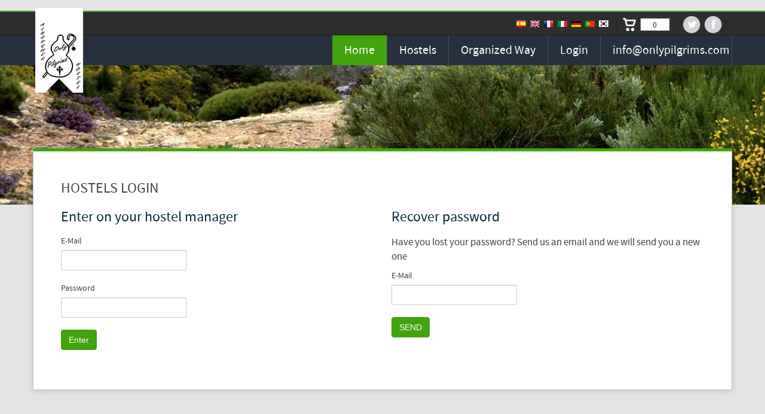

--- FILE ---
content_type: text/html; charset=UTF-8
request_url: https://www.onlypilgrims.com/en/login/
body_size: 3111
content:
  ﻿<html lang="es"><head>
		<meta charset="utf-8">
		 <title>Only Pilgrims | Booking hostels</title>

		<!-- Mobile Meta -->
		<meta content="IE=edge" http-equiv="X-UA-Compatible">
		<meta content="width=device-width, initial-scale=1" name="viewport">
		
	            <meta name="description" content="Only Pilgrims is a website dedicated to the management of reserves accommodation for pilgrims on the Camino de Santiago, typical establishments in the Way, by tradition, location or special interest, to maintain the essence, charm and spirit of the Camino." />
        					
		
		<link rel="shortcut icon" href="/img/iconos/favicon.ico" type="image/png" />
		    <link rel="stylesheet" href="/css/bootstrap.min.css" />
		 <link rel="stylesheet" type="text/css" href="/css/normalize.css" />
        <link rel="stylesheet" type="text/css" href="/css/slick.css" />
        <link rel="stylesheet" type="text/css" href="/css/styles.css" />
        <link href='https://fonts.googleapis.com/css?family=Nothing+You+Could+Do' rel='stylesheet' type='text/css'>
       <link href='https://fonts.googleapis.com/css?family=Montez' rel='stylesheet' type='text/css'>
		</head>

<body class="page-home">

		<div class="line"></div>
    
    <div class="top">
    	<div class="container">
        	<div class="row">
            	<div class="col-md-6">
                    <div class="logo">
                        
                    </div>
               	</div>
                
                <div class="col-md-6">
    <p class="redes">
                      <a href="https://twitter.com/OnlyPilgrims" title="" target="_blank">
                          <span class="fa-stack ">
                              <i class="fa fa-circle fa-stack-2x"></i>
                              <i class="fa fa-twitter fa-stack-1x fa-inverse"></i>
                            </span>
                        </a>
                        <a href="https://www.facebook.com/onlypilgrims" title="" target="_blank">
                          <span class="fa-stack ">
                              <i class="fa fa-circle fa-stack-2x"></i>
                              <i class="fa fa-facebook fa-stack-1x fa-inverse"></i>
                            </span>
                        </a>
                                             </p>

                	<div class="lang">
                    	<ul>
                            <li><a href="/es/" class="selected"><img src="/img/iconos/Spain-Flag.png" alt="español"></a></li>
                            <li><a href="/en/"><img src="/img/iconos/United-Kingdom-Flag.png" alt="english"></a></li>
                            <li><a href="/fr/"><img src="/img/iconos/France-Flag.png" alt="frances"></a></li>
                            <li><a href="/it/"><img src="/img/iconos/italia.png" alt="italiano"></a></li>
                            <li><a href="/de/"><img src="/img/iconos/germany.png" alt="alemán"></a></li>
                            <li><a href="/pt/"><img src="/img/iconos/portugal.png" alt="portugués"></a></li>
                            <li><a href="/kr/"><img src="/img/iconos/korea.png" alt="coreano"></a></li>
                       	</ul>
                        
                         <div class="jRibbon">
    						<a href="/en/control-de-reservas/" title="">
                                <span class="cartmenu">Carrito:</span>
                                                                    <span class="ajax_cart_quantity">0</span>
                                                            </a>
                        </div>
					</div>
                </div>
                
            </div>
        </div>
    </div> <!-- /.top -->
        
    <header id="header" class="stay-top">
    	<div class="container">
        	<div class="row">
                <div id="logo"></div>
                <a href="#" class="navlink"></a>
                <div class="position-relative">
                    <ul class="">
                                         
                                            
                        <li><a href="/en/" title="" class="menu-item-01">Home</a></li>
                        <li><a href="/en/listado/" title="" class="menu-item-02">Hostels</a></li>
                        <li><a href="/en/camino-organizado/" title="" class="menu-item-03">Organized Way</a></li>
                                                  <li><a href="/en/login/" title="" class="menu-item-03">Login</a></li>
                                                <li style="width:220px;"><a href="mailto:info@onlypilgrims.com" title="" style="text-transform:none">info@onlypilgrims.com</a></li>
                    </ul>
              	</div>
          	</div>
        </div>
    </header>
    
    <section class="section_title properties home"></section><!-- / titulo seccion -->
    
    <div class="container content_info">
    

    	<section id="legal" class="padding_top_mini cookies">
                <div class="row">
                
                    <div class="col-md-12">
                    
                        
                        <h1>Hostels login</h1>
                            </div></div>
                           <div class="row content">
<div class="col-md-6 ">
 <p class="oculto warn" id="resultadoformf"></p>
<h2 class="gold">Enter on your hostel manager</h2><br />
<form id="formulario">
  <div class="form-group">
    <label for="loginemail">E-Mail</label>
    <input type="email" class="form-control" id="loginemail" >
  </div>
  <div class="form-group">
    <label for="loginpwd">Password</label>
    <input type="password" class="form-control" id="loginpwd">
  </div>
  <button type="button" id="entrarbtn" class="btn btn-primary">Enter</button>
</form>
</div>

<div class="col-md-6">

   <p class="oculto warn" id="resultadoformf2"></p>

<h2 class="gold">Recover password</h2><br />
<p>Have you lost your password? Send us an email and we will send you a new one</p>
<form id="recuperarcontrasena">
  <div class="form-group">
    <label for="recemail">E-Mail</label>
    <input type="email" class="form-control" id="recemail" >
  </div>
  <button type="button" id="recbtn" class="btn btn-primary">SEND</button>
</form>
</div>

</div>
                    
                    
                
            </section>
            
            
      
      
            
    </div>
    <!-- /.contenido box -->
    

    
    
	   
    <footer id="footer">
      <div class="container center"> 
      <div class="row">
          <div class="col-md-12">
              
                  <p>Copyright © 2014-2026 onlypilgrims.com  </p>
                     <p class="copy_links">
                        <a href="/en/" title="">What is Only Pilgrims</a> |
                        <a href="/en/listado/" title="">Hostels list</a> |
                        <a href="/en/anulaciones/" title="">Cancellations</a> |
                        <a href="/en/aviso-legal/" title="">Legal terms</a> |
                        <a href="/en/aviso-legal/#privacidad" title="">Privacy policy</a> |
                        <a href="/en/politica-de-cookies/" title="">Cookies policy</a> |
                        <a href="/en/faqs/" title="">Faqs</a> |
                        <a href="mailto:info@onlypilgrims.com?subject=El motivo de mi mensaje es" title="">Contact</a> |
                    </p>

                                    </div>
            </div>
      </div>
    </footer>
<script>
  (function(i,s,o,g,r,a,m){i['GoogleAnalyticsObject']=r;i[r]=i[r]||function(){
  (i[r].q=i[r].q||[]).push(arguments)},i[r].l=1*new Date();a=s.createElement(o),
  m=s.getElementsByTagName(o)[0];a.async=1;a.src=g;m.parentNode.insertBefore(a,m)
  })(window,document,'script','//www.google-analytics.com/analytics.js','ga');

  ga('create', 'UA-51973516-1', 'onlypilgrims.com');
  ga('send', 'pageview');

</script>
<!-- Scripts Js -->
         <script src="https://ajax.googleapis.com/ajax/libs/jquery/1.9.1/jquery.min.js"></script>
   <script type="text/javascript" src="/js/bootstrap.min.js"></script>
 <script type='text/javascript' src="/js/modernizr-2.6.2.min.js"></script>
  <script type='text/javascript' src="/js/slick.min.js"></script>
  <script type='text/javascript' src="/js/plugins.jquery.js"></script>  
  <script type="text/javascript">
  var _root_="/";
  var _lang_="en";  
  $(document).ready(function(){
  $('.your-class').slick({
  slidesToShow: 3,
  slidesToScroll: 3,
   centerMode: true,
   infinite: true,
  autoplay:true
   });
  $(window).scroll(function() {    
    var scroll = $(window).scrollTop();

    if (scroll >= 100) {
      $(".stay-top").addClass("navbar-scroll2");
    } else {
      $(".stay-top").removeClass("navbar-scroll2");
    }
        
  });
   $("#logout").click(function(event) {
    event.preventDefault();
     $.post("/ajax/logout.php",{},function(data) {
         location.href="/en/";
     });
 }); 
  
 });
    </script>   
  <script type="text/javascript" src="/js/init.js"></script>
    <!--[if IE 9]>
        <script type="text/javascript" src="/js/jquery-placeholder.js"></script>
        <script type="text/javascript">
          $(function(){
              $('input, textarea').placeholder();
            });
        </script>
  <![endif]-->

<script type="text/javascript">
var fastcadenas=new Array("Password successfully sent","Wrong email");
 $().ready(function() {
  $("#entrarbtn").click(function(event) {
  event.preventDefault();
  var form = $("#formulario");
    var u = $("#loginemail", form).val();
    var p = $("#loginpwd", form).val();
    if(u != '' && p!= '') {
        $.post("/ajax/login.php", {usuario:u,contrasena:p}, function(res) {
          res=res.trim();
          $("#resultadoformf").removeClass("bg-success").removeClass("bg-danger").addClass("oculto");
          var estilo=(res=="ok") ? "bg-success" : "bg-danger";
            $("#resultadoformf").removeClass("oculto").addClass(estilo);
               if (res == "ok") {
                $("#resultadoformf").html("You has logged in correctly");
               location.href="/en/zona-albergues/";
               } else {
                $("#resultadoformf").html("Login failed");
               }
        },"text");
  }
  });
$("#recbtn").click(function(event) {
       event.preventDefault();
       if ($("#recemail").val()) {
         $("#resultadoformf2").removeClass("bg-success").removeClass("bg-danger").addClass("oculto");
       $.post("/ajax/crecuperar.php",{lng:"en",rurl:"/",email:$("#recemail").val()},function(resultado) {
        resultado=resultado.trim();
        var estilo=(parseInt(resultado)==1) ? "bg-success" : "bg-danger";
        $("#resultadoformf2").removeClass("oculto").addClass(estilo);
        $("#resultadoformf2").html(fastcadenas[parseInt(resultado)-1]);
         });
    }
 });
 });  
</script> 
    


<!-- /Scripts Js -->
                
  
</body>
</html>

--- FILE ---
content_type: text/css
request_url: https://www.onlypilgrims.com/css/styles.css
body_size: 22187
content:
@charset "UTF-8";
@font-face{font-family:'source_sans_proregular';
src:url('../fonts/sourcesanspro-regular-webfont.eot');
src:url('../fonts/sourcesanspro-regular-webfont.eot?#iefix') format('embedded-opentype'),url('../fonts/sourcesanspro-regular-webfont.woff') format('woff'),url('../fonts/sourcesanspro-regular-webfont.ttf') format('truetype'),url('../fonts/sourcesanspro-regular-webfont.svg#source_sans_proregular') format('svg');
font-weight:normal;
font-style:normal}
/*!
 *  Font Awesome 4.0.3 by @davegandy - http://fontawesome.io - @fontawesome
 *  License - http://fontawesome.io/license (Font: SIL OFL 1.1, CSS: MIT License)
 */@font-face{font-family:'FontAwesome';
src:url('../fonts/fontawesome-webfont.eot?v=4.0.3');
src:url('../fonts/fontawesome-webfont.eot?#iefix&v=4.0.3') format('embedded-opentype'),url('../fonts/fontawesome-webfont.woff?v=4.0.3') format('woff'),url('../fonts/fontawesome-webfont.ttf?v=4.0.3') format('truetype'),url('../fonts/fontawesome-webfont.svg?v=4.0.3#fontawesomeregular') format('svg');
font-weight:normal;
font-style:normal}
.fa{display:inline-block;
font-family:FontAwesome;
font-style:normal;
font-weight:normal;
line-height:1;
-webkit-font-smoothing:antialiased;
-moz-osx-font-smoothing:grayscale}
.fa-lg{font-size:1.3333333333333333em;
line-height:.75em;
vertical-align:-15%}
.fa-2x{font-size:2em}
.fa-3x{font-size:3em}
.fa-4x{font-size:4em}
.fa-5x{font-size:5em}
.fa-fw{width:1.2857142857142858em;
text-align:center}
.fa-ul{padding-left:0;
margin-left:2.142857142857143em;
list-style-type:none}
.fa-ul>li{position:relative}
.fa-li{position:absolute;
left:-2.142857142857143em;
width:2.142857142857143em;
top:.14285714285714285em;
text-align:center}
.fa-li.fa-lg{left:-1.8571428571428572em}
.fa-border{padding:.2em .25em .15em;
border:solid .08em #eee;
border-radius:.1em}
.pull-right{float:right}
.pull-left{float:left}
.fa.pull-left{margin-right:.3em}
.fa.pull-right{margin-left:.3em}
.fa-spin{-webkit-animation:spin 2s infinite linear;
-moz-animation:spin 2s infinite linear;
-o-animation:spin 2s infinite linear;
animation:spin 2s infinite linear}
@-moz-keyframes spin{0%{-moz-transform:rotate(0deg)}
100%{-moz-transform:rotate(359deg)}
}
@-webkit-keyframes spin{0%{-webkit-transform:rotate(0deg)}
100%{-webkit-transform:rotate(359deg)}
}
@-o-keyframes spin{0%{-o-transform:rotate(0deg)}
100%{-o-transform:rotate(359deg)}
}
@-ms-keyframes spin{0%{-ms-transform:rotate(0deg)}
100%{-ms-transform:rotate(359deg)}
}
@keyframes spin{0%{transform:rotate(0deg)}
100%{transform:rotate(359deg)}
}
.fa-rotate-90{filter:progid:DXImageTransform.Microsoft.BasicImage(rotation=1);
-webkit-transform:rotate(90deg);
-moz-transform:rotate(90deg);
-ms-transform:rotate(90deg);
-o-transform:rotate(90deg);
transform:rotate(90deg)}
.fa-rotate-180{filter:progid:DXImageTransform.Microsoft.BasicImage(rotation=2);
-webkit-transform:rotate(180deg);
-moz-transform:rotate(180deg);
-ms-transform:rotate(180deg);
-o-transform:rotate(180deg);
transform:rotate(180deg)}
.fa-rotate-270{filter:progid:DXImageTransform.Microsoft.BasicImage(rotation=3);
-webkit-transform:rotate(270deg);
-moz-transform:rotate(270deg);
-ms-transform:rotate(270deg);
-o-transform:rotate(270deg);
transform:rotate(270deg)}
.fa-flip-horizontal{filter:progid:DXImageTransform.Microsoft.BasicImage(rotation=0,mirror=1);
-webkit-transform:scale(-1,1);
-moz-transform:scale(-1,1);
-ms-transform:scale(-1,1);
-o-transform:scale(-1,1);
transform:scale(-1,1)}
.fa-flip-vertical{filter:progid:DXImageTransform.Microsoft.BasicImage(rotation=2,mirror=1);
-webkit-transform:scale(1,-1);
-moz-transform:scale(1,-1);
-ms-transform:scale(1,-1);
-o-transform:scale(1,-1);
transform:scale(1,-1)}
.fa-stack{position:relative;
display:inline-block;
width:2em;
height:2em;
line-height:2em;
vertical-align:middle}
.fa-stack-1x,.fa-stack-2x{position:absolute;
left:0;
width:100%;
text-align:center}
.fa-stack-1x{line-height:inherit}
.fa-stack-2x{font-size:2em}
.fa-inverse{color:#fff}
.fa-glass:before{content:"\f000"}
.fa-music:before{content:"\f001"}
.fa-search:before{content:"\f002"}
.fa-envelope-o:before{content:"\f003"}
.fa-heart:before{content:"\f004"}
.fa-star:before{content:"\f005"}
.fa-star-o:before{content:"\f006"}
.fa-user:before{content:"\f007"}
.fa-film:before{content:"\f008"}
.fa-th-large:before{content:"\f009"}
.fa-th:before{content:"\f00a"}
.fa-th-list:before{content:"\f00b"}
.fa-check:before{content:"\f00c"}
.fa-times:before{content:"\f00d"}
.fa-search-plus:before{content:"\f00e"}
.fa-search-minus:before{content:"\f010"}
.fa-power-off:before{content:"\f011"}
.fa-signal:before{content:"\f012"}
.fa-gear:before,.fa-cog:before{content:"\f013"}
.fa-trash-o:before{content:"\f014"}
.fa-home:before{content:"\f015"}
.fa-file-o:before{content:"\f016"}
.fa-clock-o:before{content:"\f017"}
.fa-road:before{content:"\f018"}
.fa-download:before{content:"\f019"}
.fa-arrow-circle-o-down:before{content:"\f01a"}
.fa-arrow-circle-o-up:before{content:"\f01b"}
.fa-inbox:before{content:"\f01c"}
.fa-play-circle-o:before{content:"\f01d"}
.fa-rotate-right:before,.fa-repeat:before{content:"\f01e"}
.fa-refresh:before{content:"\f021"}
.fa-list-alt:before{content:"\f022"}
.fa-lock:before{content:"\f023"}
.fa-flag:before{content:"\f024"}
.fa-headphones:before{content:"\f025"}
.fa-volume-off:before{content:"\f026"}
.fa-volume-down:before{content:"\f027"}
.fa-volume-up:before{content:"\f028"}
.fa-qrcode:before{content:"\f029"}
.fa-barcode:before{content:"\f02a"}
.fa-tag:before{content:"\f02b"}
.fa-tags:before{content:"\f02c"}
.fa-book:before{content:"\f02d"}
.fa-bookmark:before{content:"\f02e"}
.fa-print:before{content:"\f02f"}
.fa-camera:before{content:"\f030"}
.fa-font:before{content:"\f031"}
.fa-bold:before{content:"\f032"}
.fa-italic:before{content:"\f033"}
.fa-text-height:before{content:"\f034"}
.fa-text-width:before{content:"\f035"}
.fa-align-left:before{content:"\f036"}
.fa-align-center:before{content:"\f037"}
.fa-align-right:before{content:"\f038"}
.fa-align-justify:before{content:"\f039"}
.fa-list:before{content:"\f03a"}
.fa-dedent:before,.fa-outdent:before{content:"\f03b"}
.fa-indent:before{content:"\f03c"}
.fa-video-camera:before{content:"\f03d"}
.fa-picture-o:before{content:"\f03e"}
.fa-pencil:before{content:"\f040"}
.fa-map-marker:before{content:"\f041"}
.fa-adjust:before{content:"\f042"}
.fa-tint:before{content:"\f043"}
.fa-edit:before,.fa-pencil-square-o:before{content:"\f044"}
.fa-share-square-o:before{content:"\f045"}
.fa-check-square-o:before{content:"\f046"}
.fa-arrows:before{content:"\f047"}
.fa-step-backward:before{content:"\f048"}
.fa-fast-backward:before{content:"\f049"}
.fa-backward:before{content:"\f04a"}
.fa-play:before{content:"\f04b"}
.fa-pause:before{content:"\f04c"}
.fa-stop:before{content:"\f04d"}
.fa-forward:before{content:"\f04e"}
.fa-fast-forward:before{content:"\f050"}
.fa-step-forward:before{content:"\f051"}
.fa-eject:before{content:"\f052"}
.fa-chevron-left:before{content:"\f053"}
.fa-chevron-right:before{content:"\f054"}
.fa-plus-circle:before{content:"\f055"}
.fa-minus-circle:before{content:"\f056"}
.fa-times-circle:before{content:"\f057"}
.fa-check-circle:before{content:"\f058"}
.fa-question-circle:before{content:"\f059"}
.fa-info-circle:before{content:"\f05a"}
.fa-crosshairs:before{content:"\f05b"}
.fa-times-circle-o:before{content:"\f05c"}
.fa-check-circle-o:before{content:"\f05d"}
.fa-ban:before{content:"\f05e"}
.fa-arrow-left:before{content:"\f060"}
.fa-arrow-right:before{content:"\f061"}
.fa-arrow-up:before{content:"\f062"}
.fa-arrow-down:before{content:"\f063"}
.fa-mail-forward:before,.fa-share:before{content:"\f064"}
.fa-expand:before{content:"\f065"}
.fa-compress:before{content:"\f066"}
.fa-plus:before{content:"\f067"}
.fa-minus:before{content:"\f068"}
.fa-asterisk:before{content:"\f069"}
.fa-exclamation-circle:before{content:"\f06a"}
.fa-gift:before{content:"\f06b"}
.fa-leaf:before{content:"\f06c"}
.fa-fire:before{content:"\f06d"}
.fa-eye:before{content:"\f06e"}
.fa-eye-slash:before{content:"\f070"}
.fa-warning:before,.fa-exclamation-triangle:before{content:"\f071"}
.fa-plane:before{content:"\f072"}
.fa-calendar:before{content:"\f073"}
.fa-random:before{content:"\f074"}
.fa-comment:before{content:"\f075"}
.fa-magnet:before{content:"\f076"}
.fa-chevron-up:before{content:"\f077"}
.fa-chevron-down:before{content:"\f078"}
.fa-retweet:before{content:"\f079"}
.fa-shopping-cart:before{content:"\f07a"}
.fa-folder:before{content:"\f07b"}
.fa-folder-open:before{content:"\f07c"}
.fa-arrows-v:before{content:"\f07d"}
.fa-arrows-h:before{content:"\f07e"}
.fa-bar-chart-o:before{content:"\f080"}
.fa-twitter-square:before{content:"\f081"}
.fa-facebook-square:before{content:"\f082"}
.fa-camera-retro:before{content:"\f083"}
.fa-key:before{content:"\f084"}
.fa-gears:before,.fa-cogs:before{content:"\f085"}
.fa-comments:before{content:"\f086"}
.fa-thumbs-o-up:before{content:"\f087"}
.fa-thumbs-o-down:before{content:"\f088"}
.fa-star-half:before{content:"\f089"}
.fa-heart-o:before{content:"\f08a"}
.fa-sign-out:before{content:"\f08b"}
.fa-linkedin-square:before{content:"\f08c"}
.fa-thumb-tack:before{content:"\f08d"}
.fa-external-link:before{content:"\f08e"}
.fa-sign-in:before{content:"\f090"}
.fa-trophy:before{content:"\f091"}
.fa-github-square:before{content:"\f092"}
.fa-upload:before{content:"\f093"}
.fa-lemon-o:before{content:"\f094"}
.fa-phone:before{content:"\f095"}
.fa-square-o:before{content:"\f096"}
.fa-bookmark-o:before{content:"\f097"}
.fa-phone-square:before{content:"\f098"}
.fa-twitter:before{content:"\f099"}
.fa-facebook:before{content:"\f09a"}
.fa-github:before{content:"\f09b"}
.fa-unlock:before{content:"\f09c"}
.fa-credit-card:before{content:"\f09d"}
.fa-rss:before{content:"\f09e"}
.fa-hdd-o:before{content:"\f0a0"}
.fa-bullhorn:before{content:"\f0a1"}
.fa-bell:before{content:"\f0f3"}
.fa-certificate:before{content:"\f0a3"}
.fa-hand-o-right:before{content:"\f0a4"}
.fa-hand-o-left:before{content:"\f0a5"}
.fa-hand-o-up:before{content:"\f0a6"}
.fa-hand-o-down:before{content:"\f0a7"}
.fa-arrow-circle-left:before{content:"\f0a8"}
.fa-arrow-circle-right:before{content:"\f0a9"}
.fa-arrow-circle-up:before{content:"\f0aa"}
.fa-arrow-circle-down:before{content:"\f0ab"}
.fa-globe:before{content:"\f0ac"}
.fa-wrench:before{content:"\f0ad"}
.fa-tasks:before{content:"\f0ae"}
.fa-filter:before{content:"\f0b0"}
.fa-briefcase:before{content:"\f0b1"}
.fa-arrows-alt:before{content:"\f0b2"}
.fa-group:before,.fa-users:before{content:"\f0c0"}
.fa-chain:before,.fa-link:before{content:"\f0c1"}
.fa-cloud:before{content:"\f0c2"}
.fa-flask:before{content:"\f0c3"}
.fa-cut:before,.fa-scissors:before{content:"\f0c4"}
.fa-copy:before,.fa-files-o:before{content:"\f0c5"}
.fa-paperclip:before{content:"\f0c6"}
.fa-save:before,.fa-floppy-o:before{content:"\f0c7"}
.fa-square:before{content:"\f0c8"}
.fa-bars:before{content:"\f0c9"}
.fa-list-ul:before{content:"\f0ca"}
.fa-list-ol:before{content:"\f0cb"}
.fa-strikethrough:before{content:"\f0cc"}
.fa-underline:before{content:"\f0cd"}
.fa-table:before{content:"\f0ce"}
.fa-magic:before{content:"\f0d0"}
.fa-truck:before{content:"\f0d1"}
.fa-pinterest:before{content:"\f0d2"}
.fa-pinterest-square:before{content:"\f0d3"}
.fa-google-plus-square:before{content:"\f0d4"}
.fa-google-plus:before{content:"\f0d5"}
.fa-money:before{content:"\f0d6"}
.fa-caret-down:before{content:"\f0d7"}
.fa-caret-up:before{content:"\f0d8"}
.fa-caret-left:before{content:"\f0d9"}
.fa-caret-right:before{content:"\f0da"}
.fa-columns:before{content:"\f0db"}
.fa-unsorted:before,.fa-sort:before{content:"\f0dc"}
.fa-sort-down:before,.fa-sort-asc:before{content:"\f0dd"}
.fa-sort-up:before,.fa-sort-desc:before{content:"\f0de"}
.fa-envelope:before{content:"\f0e0"}
.fa-linkedin:before{content:"\f0e1"}
.fa-rotate-left:before,.fa-undo:before{content:"\f0e2"}
.fa-legal:before,.fa-gavel:before{content:"\f0e3"}
.fa-dashboard:before,.fa-tachometer:before{content:"\f0e4"}
.fa-comment-o:before{content:"\f0e5"}
.fa-comments-o:before{content:"\f0e6"}
.fa-flash:before,.fa-bolt:before{content:"\f0e7"}
.fa-sitemap:before{content:"\f0e8"}
.fa-umbrella:before{content:"\f0e9"}
.fa-paste:before,.fa-clipboard:before{content:"\f0ea"}
.fa-lightbulb-o:before{content:"\f0eb"}
.fa-exchange:before{content:"\f0ec"}
.fa-cloud-download:before{content:"\f0ed"}
.fa-cloud-upload:before{content:"\f0ee"}
.fa-user-md:before{content:"\f0f0"}
.fa-stethoscope:before{content:"\f0f1"}
.fa-suitcase:before{content:"\f0f2"}
.fa-bell-o:before{content:"\f0a2"}
.fa-coffee:before{content:"\f0f4"}
.fa-cutlery:before{content:"\f0f5"}
.fa-file-text-o:before{content:"\f0f6"}
.fa-building-o:before{content:"\f0f7"}
.fa-hospital-o:before{content:"\f0f8"}
.fa-ambulance:before{content:"\f0f9"}
.fa-medkit:before{content:"\f0fa"}
.fa-fighter-jet:before{content:"\f0fb"}
.fa-beer:before{content:"\f0fc"}
.fa-h-square:before{content:"\f0fd"}
.fa-plus-square:before{content:"\f0fe"}
.fa-angle-double-left:before{content:"\f100"}
.fa-angle-double-right:before{content:"\f101"}
.fa-angle-double-up:before{content:"\f102"}
.fa-angle-double-down:before{content:"\f103"}
.fa-angle-left:before{content:"\f104"}
.fa-angle-right:before{content:"\f105"}
.fa-angle-up:before{content:"\f106"}
.fa-angle-down:before{content:"\f107"}
.fa-desktop:before{content:"\f108"}
.fa-laptop:before{content:"\f109"}
.fa-tablet:before{content:"\f10a"}
.fa-mobile-phone:before,.fa-mobile:before{content:"\f10b"}
.fa-circle-o:before{content:"\f10c"}
.fa-quote-left:before{content:"\f10d"}
.fa-quote-right:before{content:"\f10e"}
.fa-spinner:before{content:"\f110"}
.fa-circle:before{content:"\f111"}
.fa-mail-reply:before,.fa-reply:before{content:"\f112"}
.fa-github-alt:before{content:"\f113"}
.fa-folder-o:before{content:"\f114"}
.fa-folder-open-o:before{content:"\f115"}
.fa-smile-o:before{content:"\f118"}
.fa-frown-o:before{content:"\f119"}
.fa-meh-o:before{content:"\f11a"}
.fa-gamepad:before{content:"\f11b"}
.fa-keyboard-o:before{content:"\f11c"}
.fa-flag-o:before{content:"\f11d"}
.fa-flag-checkered:before{content:"\f11e"}
.fa-terminal:before{content:"\f120"}
.fa-code:before{content:"\f121"}
.fa-reply-all:before{content:"\f122"}
.fa-mail-reply-all:before{content:"\f122"}
.fa-star-half-empty:before,.fa-star-half-full:before,.fa-star-half-o:before{content:"\f123"}
.fa-location-arrow:before{content:"\f124"}
.fa-crop:before{content:"\f125"}
.fa-code-fork:before{content:"\f126"}
.fa-unlink:before,.fa-chain-broken:before{content:"\f127"}
.fa-question:before{content:"\f128"}
.fa-info:before{content:"\f129"}
.fa-exclamation:before{content:"\f12a"}
.fa-superscript:before{content:"\f12b"}
.fa-subscript:before{content:"\f12c"}
.fa-eraser:before{content:"\f12d"}
.fa-puzzle-piece:before{content:"\f12e"}
.fa-microphone:before{content:"\f130"}
.fa-microphone-slash:before{content:"\f131"}
.fa-shield:before{content:"\f132"}
.fa-calendar-o:before{content:"\f133"}
.fa-fire-extinguisher:before{content:"\f134"}
.fa-rocket:before{content:"\f135"}
.fa-maxcdn:before{content:"\f136"}
.fa-chevron-circle-left:before{content:"\f137"}
.fa-chevron-circle-right:before{content:"\f138"}
.fa-chevron-circle-up:before{content:"\f139"}
.fa-chevron-circle-down:before{content:"\f13a"}
.fa-html5:before{content:"\f13b"}
.fa-css3:before{content:"\f13c"}
.fa-anchor:before{content:"\f13d"}
.fa-unlock-alt:before{content:"\f13e"}
.fa-bullseye:before{content:"\f140"}
.fa-ellipsis-h:before{content:"\f141"}
.fa-ellipsis-v:before{content:"\f142"}
.fa-rss-square:before{content:"\f143"}
.fa-play-circle:before{content:"\f144"}
.fa-ticket:before{content:"\f145"}
.fa-minus-square:before{content:"\f146"}
.fa-minus-square-o:before{content:"\f147"}
.fa-level-up:before{content:"\f148"}
.fa-level-down:before{content:"\f149"}
.fa-check-square:before{content:"\f14a"}
.fa-pencil-square:before{content:"\f14b"}
.fa-external-link-square:before{content:"\f14c"}
.fa-share-square:before{content:"\f14d"}
.fa-compass:before{content:"\f14e"}
.fa-toggle-down:before,.fa-caret-square-o-down:before{content:"\f150"}
.fa-toggle-up:before,.fa-caret-square-o-up:before{content:"\f151"}
.fa-toggle-right:before,.fa-caret-square-o-right:before{content:"\f152"}
.fa-euro:before,.fa-eur:before{content:"\f153"}
.fa-gbp:before{content:"\f154"}
.fa-dollar:before,.fa-usd:before{content:"\f155"}
.fa-rupee:before,.fa-inr:before{content:"\f156"}
.fa-cny:before,.fa-rmb:before,.fa-yen:before,.fa-jpy:before{content:"\f157"}
.fa-ruble:before,.fa-rouble:before,.fa-rub:before{content:"\f158"}
.fa-won:before,.fa-krw:before{content:"\f159"}
.fa-bitcoin:before,.fa-btc:before{content:"\f15a"}
.fa-file:before{content:"\f15b"}
.fa-file-text:before{content:"\f15c"}
.fa-sort-alpha-asc:before{content:"\f15d"}
.fa-sort-alpha-desc:before{content:"\f15e"}
.fa-sort-amount-asc:before{content:"\f160"}
.fa-sort-amount-desc:before{content:"\f161"}
.fa-sort-numeric-asc:before{content:"\f162"}
.fa-sort-numeric-desc:before{content:"\f163"}
.fa-thumbs-up:before{content:"\f164"}
.fa-thumbs-down:before{content:"\f165"}
.fa-youtube-square:before{content:"\f166"}
.fa-youtube:before{content:"\f167"}
.fa-xing:before{content:"\f168"}
.fa-xing-square:before{content:"\f169"}
.fa-youtube-play:before{content:"\f16a"}
.fa-dropbox:before{content:"\f16b"}
.fa-stack-overflow:before{content:"\f16c"}
.fa-instagram:before{content:"\f16d"}
.fa-flickr:before{content:"\f16e"}
.fa-adn:before{content:"\f170"}
.fa-bitbucket:before{content:"\f171"}
.fa-bitbucket-square:before{content:"\f172"}
.fa-tumblr:before{content:"\f173"}
.fa-tumblr-square:before{content:"\f174"}
.fa-long-arrow-down:before{content:"\f175"}
.fa-long-arrow-up:before{content:"\f176"}
.fa-long-arrow-left:before{content:"\f177"}
.fa-long-arrow-right:before{content:"\f178"}
.fa-apple:before{content:"\f179"}
.fa-windows:before{content:"\f17a"}
.fa-android:before{content:"\f17b"}
.fa-linux:before{content:"\f17c"}
.fa-dribbble:before{content:"\f17d"}
.fa-skype:before{content:"\f17e"}
.fa-foursquare:before{content:"\f180"}
.fa-trello:before{content:"\f181"}
.fa-female:before{content:"\f182"}
.fa-male:before{content:"\f183"}
.fa-gittip:before{content:"\f184"}
.fa-sun-o:before{content:"\f185"}
.fa-moon-o:before{content:"\f186"}
.fa-archive:before{content:"\f187"}
.fa-bug:before{content:"\f188"}
.fa-vk:before{content:"\f189"}
.fa-weibo:before{content:"\f18a"}
.fa-renren:before{content:"\f18b"}
.fa-pagelines:before{content:"\f18c"}
.fa-stack-exchange:before{content:"\f18d"}
.fa-arrow-circle-o-right:before{content:"\f18e"}
.fa-arrow-circle-o-left:before{content:"\f190"}
.fa-toggle-left:before,.fa-caret-square-o-left:before{content:"\f191"}
.fa-dot-circle-o:before{content:"\f192"}
.fa-wheelchair:before{content:"\f193"}
.fa-vimeo-square:before{content:"\f194"}
.fa-turkish-lira:before,.fa-try:before{content:"\f195"}
.fa-plus-square-o:before{content:"\f196"}
select{height:29px}
span.customSelect{font-size:16px;
background:#fff url('http://localhost/onlypilgrims/onlypilgrims/img/iconos/dropdown-arrow.png') right center no-repeat;
border:1px solid #ddd;
color:#555;
padding:7px 9px;
-moz-border-radius:2px;
-webkit-border-radius:2px;
border-radius:2px 2px;
width:275px;
white-space:nowrap;
margin-right:20px}
.customSelect.customSelectHover{border-color:#c7c7c7;
background-color:#f5f5f5}
.customSelect.customSelectFocus{border-color:Orange}
.customSelect.customSelectOpen{border-color:OliveDrab}
.customSelect.customSelectChanged{-webkit-animation:changed .5s;
-moz-animation:changed .5s;
-ms-animation:changed .5s;
animation:changed .5s}
option{padding:6px 8px;
border-bottom:1px solid #ddd;
color:#666;
font-size:14px}
.sel_loc a{position:relative;
display:inline-block;
border:1px solid #ddd;
color:#ccc;
padding:7px 10px;
min-width:80px;
text-align:center}
@-webkit-keyframes changed{0%,100%{-webkit-box-shadow:0 0 14px 5px rgba(151,67,159,0);
box-shadow:0 0 14px 5px rgba(151,67,159,0)}
50%{-webkit-box-shadow:0 0 14px 5px rgba(151,67,159,0.5);
box-shadow:0 0 14px 5px rgba(151,67,159,0.5)}
}
@-moz-keyframes changed{0%,100%{-moz-box-shadow:0 0 14px 5px rgba(151,67,159,0);
box-shadow:0 0 14px 5px rgba(151,67,159,0)}
50%{-moz-box-shadow:0 0 14px 5px rgba(151,67,159,0.5);
box-shadow:0 0 14px 5px rgba(151,67,159,0.5)}
}
@keyframes changed{0%,100%{box-shadow:0 0 14px 5px rgba(151,67,159,0)}
50%{box-shadow:0 0 14px 5px rgba(151,67,159,0.5)}
}
@-ms-keyframes changed{0%,100%{-ms-box-shadow:0 0 14px 5px rgba(151,67,159,0);
box-shadow:0 0 14px 5px rgba(151,67,159,0)}
50%{-ms-box-shadow:0 0 14px 5px rgba(151,67,159,0);
box-shadow:0 0 14px 5px rgba(151,67,159,0.5)}
}
html,body,div,span,applet,object,iframe,h1,h2,h3,h4,h5,h6,p,blockquote,pre,a,abbr,acronym,address,big,cite,code,del,dfn,em,img,ins,kbd,q,s,samp,small,strike,strong,sub,sup,tt,var,b,u,i,center,dl,dt,dd,ol,ul,li,fieldset,form,label,legend,table,caption,tbody,tfoot,thead,tr,th,td,article,aside,canvas,details,embed,figure,figcaption,footer,header,hgroup,menu,nav,output,ruby,section,summary,time,mark,audio,video{margin:0;
padding:0;
border:0;
font-size:100%;
font:inherit;
vertical-align:baseline}
article,aside,details,figcaption,figure,footer,header,hgroup,menu,nav,section{display:block}
body{line-height:1}
ol,ul{list-style:none}
blockquote,q{quotes:none}
blockquote:before,blockquote:after,q:before,q:after{content:'';
content:none}
table{max-width:100%;
border-collapse:collapse;
border-spacing:0;
background-color:transparent}
::-moz-selection{background-color:#c6c6c6;
color:#fff}
::selection{background-color:#c6c6c6;
color:#fff}
.notransition{-webkit-transition:none !important;
-moz-transition:none !important;
-o-transition:none !important;
-ms-transition:none !important;
transition:none !important}
.clearfix{zoom:1}
.clearfix:before,.clearfix:after{content:"";
display:table}
.clearfix:after,.clear{clear:both}
html,body{height:100%}
html{font-size:62.5%}
body{font-family:'source_sans_proregular',sans-serif;
font-size:16px;
line-height:18px;
background:#e3e4e6;
overflow:hidden;
overflow-y:visible;
-webkit-font-smoothing:antialiased;
-webkit-text-size-adjust:100%;
-moz-osx-font-smoothing:grayscale;
text-rendering:optimizelegibility;
font-weight:normal;
color:#454038;
position:relative}
body,body *{-webkit-box-sizing:border-box !important;
-moz-box-sizing:border-box !important;
box-sizing:border-box !important}
body.clip{overflow:hidden}
h1,h2,h3,h4{text-rendering:optimizelegibility;
font-family:'source_sans_proregular',sans-serif;
line-height:1.5em;
font-weight:normal}
h2{color:#022a3b;
font-size:24px;
font-weight:lighter;
line-height:1;
margin:0}
h3{font-size:3rem}
h4{display:block;
color:#121212;
font-size:2rem;
line-height:4.3rem}
p{font-family:inherit;
font-size:1.66rem;
line-height:2.425rem;
margin:0 0 10px 0;
padding:0;
font-weight:normal;
color:inherit}
p img{margin:0;
font-weight:inherit}
a,a:visited,a:focus{text-decoration:none;
outline:0;
color:inherit}
a:hover{text-decoration:none}
p a,p a:visited{line-height:inherit}
.oculto /*,.oculto2*/ {display: none;}
.bg-success{padding: 10px; background-color: #0f0; }
.bg-danger{padding: 10px; background-color: #f00;color: #fff}
.modal-body h2{margin-bottom: 20px}
img{outline:0;
border:0;
vertical-align:middle;
width:100%;
height:auto;
display:block}
img.auto{width:auto;
height:auto;
margin:auto}
strong{font-weight:700}
sub,sup{position:relative;
font-size:75%;
line-height:0;
vertical-align:baseline}
sup{top:-0.5em}
label,input,button,textarea{font-size:14px;
font-weight:normal;
line-height:20px;
display:block;
margin-bottom:5px}
.icon-select{float:right;
width:11px;
height:8px;
background:url('http://localhost/onlygrims/onlygrims/img/iconos/arrow-bottom-black.png') no-repeat;
margin-top:-10px !important;
display:block}
input[type="text"],input[type="password"],input[type="tel"],input[type="email"],textarea{border:1px solid #CCC;
padding:6px 4px;
outline:medium none;
border-radius:2px;
font:16px "source_sans_proregular","Helvetica Neue",Helvetica,Arial,sans-serif;
color:#777;
margin:0 0 20px;
width:210px;
max-width:100%;
display:block;
background:#FFF}
form.column input[type="text"],form.column input[type="password"],form.column input[type="tel"],form.column input[type="email"],form.column textarea{
width:100%;
}
.btn-primary {
    background-color: #41a30d;
    border-color: #41a30d;
    color: #fff !important;
}
.btn2{color:#989084;
background-color:#f9f8f8;
display:inline-block;
text-align:center;
white-space:nowrap;
vertical-align:middle;
cursor:pointer;
border:2px solid #989084;
margin:0;
padding:22px 52px;
font-style:normal;
font-weight:400;
text-transform:uppercase;
font-size:30px;
-webkit-transition:all .3s ease-in-out 0s;
-moz-transition:all .3s ease-in-out 0s;
-o-transition:all .3s ease-in-out 0s;
-ms-transition:all .3s ease-in-out 0s;
transition:all .3s ease-in-out 0s}
.btn2:hover{background-color:#989084;
color:#f9f8f8}
.btn3{font-size:18px;
display:inline-block;
border-radius:3px;
background:linear-gradient(rgba(26,26,26,0),transparent) transparent;
color:#6e6e6e !important;
padding:0 20px;
word-spacing:0;
line-height:44px;
letter-spacing:0;
box-shadow:none !important;
border:1px solid #6e6e6e !important;
margin:0 10px 10px 0;
height:47px;
vertical-align:top;
cursor:default !important;
-webkit-transition:all .3s ease-in-out 0s;
-moz-transition:all .3s ease-in-out 0s;
-o-transition:all .3s ease-in-out 0s;
-ms-transition:all .3s ease-in-out 0s;
transition:all .3s ease-in-out 0s}
.btn3:hover{color:#fa0 !important;
border-color:#fa0 !important}
.btn.distance,.btn.schedule,.btn.opening,.btn.closure{cursor:default}
.btn.distance.list{margin:0 10px 0 0}
.btn.schedule{margin-right:0}
.container{padding-right:15px;
padding-left:15px;
margin-right:auto;
margin-left:auto}
.container:before,.container:after{display:table;
content:" "}
.container:after{clear:both}
.container:before,.container:after{display:table;
content:" "}
.container:after{clear:both}
@media(min-width:768px){.container{width:750px}
}
@media(min-width:992px){.container{width:970px}
}
@media(min-width:1200px){.container{width:1170px}
}
@media(min-width:1500px){.container{width:1170px}
}
.row{margin-right:-15px;
margin-left:-15px}
.row:before,.row:after{display:table;
content:" "}
.row:after{clear:both}
.row:before,.row:after{display:table;
content:" "}
.row:after{clear:both}
.col-md-1,.col-md-2,.col-md-3,.col-lg-3,.col-md-4,.col-md-6,.col-md-9,.col-md-10,.col-md-11,.col-md-12,.col-lg-6{position:relative;
min-height:1px;
padding-right:15px;
padding-left:15px}
@media(min-width:544px){.col-lg-6{width:50%;
float:left}
}
@media(min-width:800px){.col-md-3,.col-md-6{float:left;
width:50%}
.col-md-3{/*min-height:150px*/}
}
@media(min-width:992px){.col-md-1,.col-md-2,.col-md-3,.col-lg-3,.col-md-4,.col-md-5,.col-md-6,.col-md-7,.col-md-8,.col-md-9,.col-md-10,.col-md-11,.col-md-12{float:left}
.col-md-12{width:100%}
.col-md-1{width:13.3333333%}
.col-md-2{width:20%}
.col-md-3,.col-lg-3{width:25%}
.col-md-4{width:33.33333333333333%}
.col-md-6{width:50%}
.col-md-9{width:75%}
.col-md-10{width:92%;
padding-right:0}
.col-md-11{width:8%;
padding-left:0}
}
.flex-container a:active,.flexslider a:active,.flex-container a:focus,.flexslider a:focus{outline:0}
.slides,.flex-control-nav,.flex-direction-nav{margin:0;
padding:0;
list-style:none}
.flexslider{margin:0;
padding:0}
.flexslider .slides>li{display:none;
-webkit-backface-visibility:hidden}
.flexslider .slides img{width:100%;
display:block}
.flex-pauseplay span{text-transform:capitalize}
.slides:after{content:"\0020";
display:block;
clear:both;
visibility:hidden;
line-height:0;
height:0}
html[xmlns] .slides{display:block}
* html .slides{height:1%}
.no-js .slides>li:first-child{display:block}
.flex-direction-nav{position:absolute;
top:35%;
left:0;
width:100%;
z-index:2000}
.flex-direction-nav li a{position:absolute;
font-family:'FontAwesome';
text-align:center;
background-color:#fff;
display:block;
padding:8px;
font-size:2rem;
color:#000;
filter:alpha(opacity=100);
-ms-filter:"alpha(opacity=100)";
opacity:1;
-webkit-transition:all .3s ease 0s;
-moz-transition:all .3s ease 0s;
-ms-transition:all .3s ease 0s;
-o-transition:all .3s ease 0s;
transition:all .3s ease 0s}
.flex-direction-nav li a.flex-prev{left:0}
.flex-direction-nav li a.flex-next{right:0}
.flex-direction-nav li a.flex-prev:after{content:"\f104"}
.flex-direction-nav li a.flex-next:after{content:"\f105"}
.flex-direction-nav li a:hover{filter:alpha(opacity=100);
-ms-filter:"alpha(opacity=100)";
opacity:1;
color:#989084}
.navbar-scroll2{-webkit-transition:all .3s ease-in-out;-moz-transition:all .3s ease-in-out;-o-transition:all .3s ease-in-out;transition:all .3s ease-in-out;padding:0px 0;position:fixed;top:0;left:0;right:0;z-index:999;box-shadow:1px 1px 5px rgba(0,0,0,.3)}

/*! jQuery UI - v1.10.4 - 2014-01-17
* http://jqueryui.com
* Includes: jquery.ui.core.css, jquery.ui.accordion.css, jquery.ui.autocomplete.css, jquery.ui.button.css, jquery.ui.datepicker.css, jquery.ui.dialog.css, jquery.ui.menu.css, jquery.ui.progressbar.css, jquery.ui.resizable.css, jquery.ui.selectable.css, jquery.ui.slider.css, jquery.ui.spinner.css, jquery.ui.tabs.css, jquery.ui.tooltip.css, jquery.ui.theme.css
* To view and modify this theme, visit http://jqueryui.com/themeroller/?ffDefault=Verdana%2CArial%2Csans-serif&fwDefault=normal&fsDefault=1.1em&cornerRadius=4px&bgColorHeader=cccccc&bgTextureHeader=highlight_soft&bgImgOpacityHeader=75&borderColorHeader=aaaaaa&fcHeader=222222&iconColorHeader=222222&bgColorContent=ffffff&bgTextureContent=flat&bgImgOpacityContent=75&borderColorContent=aaaaaa&fcContent=222222&iconColorContent=222222&bgColorDefault=e6e6e6&bgTextureDefault=glass&bgImgOpacityDefault=75&borderColorDefault=d3d3d3&fcDefault=555555&iconColorDefault=888888&bgColorHover=dadada&bgTextureHover=glass&bgImgOpacityHover=75&borderColorHover=999999&fcHover=212121&iconColorHover=454545&bgColorActive=ffffff&bgTextureActive=glass&bgImgOpacityActive=65&borderColorActive=aaaaaa&fcActive=212121&iconColorActive=454545&bgColorHighlight=fbf9ee&bgTextureHighlight=glass&bgImgOpacityHighlight=55&borderColorHighlight=fcefa1&fcHighlight=363636&iconColorHighlight=2e83ff&bgColorError=fef1ec&bgTextureError=glass&bgImgOpacityError=95&borderColorError=cd0a0a&fcError=cd0a0a&iconColorError=cd0a0a&bgColorOverlay=aaaaaa&bgTextureOverlay=flat&bgImgOpacityOverlay=0&opacityOverlay=30&bgColorShadow=aaaaaa&bgTextureShadow=flat&bgImgOpacityShadow=0&opacityShadow=30&thicknessShadow=8px&offsetTopShadow=-8px&offsetLeftShadow=-8px&cornerRadiusShadow=8px
* Copyright 2014 jQuery Foundation and other contributors;
 Licensed MIT */.ui-helper-hidden{display:none}
.ui-helper-hidden-accessible{border:0;
clip:rect(0 0 0 0);
height:1px;
margin:-1px;
overflow:hidden;
padding:0;
position:absolute;
width:1px}
.ui-helper-reset{margin:0;
padding:0;
border:0;
outline:0;
line-height:1.3;
text-decoration:none;
font-size:100%;
list-style:none}
.ui-helper-clearfix:before,.ui-helper-clearfix:after{content:"";
display:table;
border-collapse:collapse}
.ui-helper-clearfix:after{clear:both}
.ui-helper-clearfix{min-height:0}
.ui-helper-zfix{width:100%;
height:100%;
top:0;
left:0;
position:absolute;
opacity:0;
filter:Alpha(Opacity=0)}
.ui-front{z-index:100}
.ui-state-disabled{cursor:default !important}
.ui-icon{display:block;
text-indent:-99999px;
overflow:hidden;
background-repeat:no-repeat}
.ui-widget-overlay{position:fixed;
top:0;
left:0;
width:100%;
height:100%}
.ui-accordion .ui-accordion-header{display:block;
cursor:pointer;
position:relative;
margin-top:2px;
padding:.5em .5em .5em .7em;
min-height:0}
.ui-accordion .ui-accordion-icons{padding-left:2.2em}
.ui-accordion .ui-accordion-noicons{padding-left:.7em}
.ui-accordion .ui-accordion-icons .ui-accordion-icons{padding-left:2.2em}
.ui-accordion .ui-accordion-header .ui-accordion-header-icon{position:absolute;
left:.5em;
top:50%;
margin-top:-8px}
.ui-accordion .ui-accordion-content{padding:1em 2.2em;
border-top:0;
overflow:auto}
.ui-autocomplete{position:absolute;
top:0;
left:0;
cursor:default}
.ui-button{display:inline-block;
position:relative;
padding:0;
line-height:normal;
margin-right:.1em;
cursor:pointer;
vertical-align:middle;
text-align:center;
overflow:visible}
.ui-button,.ui-button:link,.ui-button:visited,.ui-button:hover,.ui-button:active{text-decoration:none}
.ui-button-icon-only{width:2.2em}
button.ui-button-icon-only{width:2.4em}
.ui-button-icons-only{width:3.4em}
button.ui-button-icons-only{width:3.7em}
.ui-button .ui-button-text{display:block;
line-height:normal}
.ui-button-text-only .ui-button-text{padding:.4em 1em}
.ui-button-icon-only .ui-button-text,.ui-button-icons-only .ui-button-text{padding:.4em;
text-indent:-9999999px}
.ui-button-text-icon-primary .ui-button-text,.ui-button-text-icons .ui-button-text{padding:.4em 1em .4em 2.1em}
.ui-button-text-icon-secondary .ui-button-text,.ui-button-text-icons .ui-button-text{padding:.4em 2.1em .4em 1em}
.ui-button-text-icons .ui-button-text{padding-left:2.1em;
padding-right:2.1em}
input.ui-button{padding:.4em 1em}
.ui-button-icon-only .ui-icon,.ui-button-text-icon-primary .ui-icon,.ui-button-text-icon-secondary .ui-icon,.ui-button-text-icons .ui-icon,.ui-button-icons-only .ui-icon{position:absolute;
top:50%;
margin-top:-8px}
.ui-button-icon-only .ui-icon{left:50%;
margin-left:-8px}
.ui-button-text-icon-primary .ui-button-icon-primary,.ui-button-text-icons .ui-button-icon-primary,.ui-button-icons-only .ui-button-icon-primary{left:.5em}
.ui-button-text-icon-secondary .ui-button-icon-secondary,.ui-button-text-icons .ui-button-icon-secondary,.ui-button-icons-only .ui-button-icon-secondary{right:.5em}
.ui-buttonset{margin-right:7px}
.ui-buttonset .ui-button{margin-left:0;
margin-right:-.3em}
input.ui-button::-moz-focus-inner,button.ui-button::-moz-focus-inner{border:0;
padding:0}
.ui-datepicker{width:14em;
padding:.2em .2em 0;
display:none}
.ui-datepicker .ui-datepicker-header{position:relative;
padding:.2em 0;
font-size:.85em}
.ui-datepicker .ui-datepicker-prev,.ui-datepicker .ui-datepicker-next{position:absolute;
top:0px;
width:1.5em;
height:1.5em}
.ui-datepicker .ui-datepicker-prev-hover,.ui-datepicker .ui-datepicker-next-hover{top:0px}
.ui-datepicker .ui-datepicker-prev{left:2px}
.ui-datepicker .ui-datepicker-next{right:2px}
.ui-datepicker .ui-datepicker-prev-hover{left:2px}
.ui-datepicker .ui-datepicker-next-hover{right:2px}
.ui-datepicker .ui-datepicker-prev span,.ui-datepicker .ui-datepicker-next span{display:block;
position:absolute;
left:50%;
margin-left:-8px;
top:50%;
margin-top:-8px}
.ui-datepicker .ui-datepicker-title{margin:0 2.3em;
line-height:1.2em;
text-align:center}
.ui-datepicker .ui-datepicker-title select{font-size:.75em; color: #000;
margin:1px 0}
.ui-datepicker select.ui-datepicker-month,.ui-datepicker select.ui-datepicker-year{width:49%}
.ui-datepicker table{width:100%;
font-size:.6em;
border-collapse:collapse;
margin:0 0 .4em}
.ui-datepicker th{padding:.7em .3em;
text-align:center;
font-weight:bold;
border:0}
.ui-datepicker td{border:0;
padding:1px}
.ui-datepicker td span,.ui-datepicker td a{display:block;
padding:.2em;
text-align:right;
text-decoration:none}
.ui-datepicker .ui-datepicker-buttonpane{background-image:none;
margin:.7em 0 0 0;
padding:0 .2em;
border-left:0;
border-right:0;
border-bottom:0}
.ui-datepicker .ui-datepicker-buttonpane button{float:right;
margin:.5em .2em .4em;
cursor:pointer;
padding:.2em .6em .3em .6em;
width:auto;
overflow:visible}
.ui-datepicker .ui-datepicker-buttonpane button.ui-datepicker-current{float:left}
.ui-datepicker.ui-datepicker-multi{width:auto}
.ui-datepicker-multi .ui-datepicker-group{float:left}
.ui-datepicker-multi .ui-datepicker-group table{width:95%;
margin:0 auto .4em}
.ui-datepicker-multi-2 .ui-datepicker-group{width:50%}
.ui-datepicker-multi-3 .ui-datepicker-group{width:33.3%}
.ui-datepicker-multi-4 .ui-datepicker-group{width:25%}
.ui-datepicker-multi .ui-datepicker-group-last .ui-datepicker-header,.ui-datepicker-multi .ui-datepicker-group-middle .ui-datepicker-header{border-left-width:0}
.ui-datepicker-multi .ui-datepicker-buttonpane{clear:left}
.ui-datepicker-row-break{clear:both;
width:100%;
font-size:0}
.ui-datepicker-rtl{direction:rtl}
.ui-datepicker-rtl .ui-datepicker-prev{right:2px;
left:auto}
.ui-datepicker-rtl .ui-datepicker-next{left:2px;
right:auto}
.ui-datepicker-rtl .ui-datepicker-prev:hover{right:1px;
left:auto}
.ui-datepicker-rtl .ui-datepicker-next:hover{left:1px;
right:auto}
.ui-datepicker-rtl .ui-datepicker-buttonpane{clear:right}
.ui-datepicker-rtl .ui-datepicker-buttonpane button{float:left}
.ui-datepicker-rtl .ui-datepicker-buttonpane button.ui-datepicker-current,.ui-datepicker-rtl .ui-datepicker-group{float:right}
.ui-datepicker-rtl .ui-datepicker-group-last .ui-datepicker-header,.ui-datepicker-rtl .ui-datepicker-group-middle .ui-datepicker-header{border-right-width:0;
border-left-width:1px}
.ui-dialog{overflow:hidden;
position:absolute;
top:0;
left:0;
padding:.2em;
outline:0}
.ui-dialog .ui-dialog-titlebar{padding:.4em 1em;
position:relative}
.ui-dialog .ui-dialog-title{float:left;
margin:.1em 0;
white-space:nowrap;
width:90%;
overflow:hidden;
text-overflow:ellipsis}
.ui-dialog .ui-dialog-titlebar-close{position:absolute;
right:.3em;
top:50%;
width:20px;
margin:-10px 0 0 0;
padding:1px;
height:20px}
.ui-dialog .ui-dialog-content{position:relative;
border:0;
padding:.5em 1em;
background:0;
overflow:auto}
.ui-dialog .ui-dialog-buttonpane{text-align:left;
border-width:1px 0 0 0;
background-image:none;
margin-top:.5em;
padding:.3em 1em .5em .4em}
.ui-dialog .ui-dialog-buttonpane .ui-dialog-buttonset{float:right}
.ui-dialog .ui-dialog-buttonpane button{margin:.5em .4em .5em 0;
cursor:pointer}
.ui-dialog .ui-resizable-se{width:12px;
height:12px;
right:-5px;
bottom:-5px;
background-position:16px 16px}
.ui-draggable .ui-dialog-titlebar{cursor:move}
.ui-menu{list-style:none;
padding:2px;
margin:0;
display:block;
outline:0}
.ui-menu .ui-menu{margin-top:-3px;
position:absolute}
.ui-menu .ui-menu-item{margin:0;
padding:0;
width:100%;
list-style-image:url(data:image/gif;
base64,R0lGODlhAQABAIAAAAAAAP///yH5BAEAAAAALAAAAAABAAEAAAIBRAA7)}
.ui-menu .ui-menu-divider{margin:5px -2px 5px -2px;
height:0;
font-size:0;
line-height:0;
border-width:1px 0 0 0}
.ui-menu .ui-menu-item a{text-decoration:none;
display:block;
padding:2px .4em;
line-height:1.5;
min-height:0;
font-weight:normal}
.ui-menu .ui-menu-item a.ui-state-focus,.ui-menu .ui-menu-item a.ui-state-active{font-weight:normal;
margin:-1px}
.ui-menu .ui-state-disabled{font-weight:normal;
margin:.4em 0 .2em;
line-height:1.5}
.ui-menu .ui-state-disabled a{cursor:default}
.ui-menu-icons{position:relative}
.ui-menu-icons .ui-menu-item a{position:relative;
padding-left:2em}
.ui-menu .ui-icon{position:absolute;
top:.2em;
left:.2em}
.ui-menu .ui-menu-icon{position:static;
float:right}
.ui-progressbar{height:2em;
text-align:left;
overflow:hidden}
.ui-progressbar .ui-progressbar-value{margin:-1px;
height:100%}
.ui-progressbar .ui-progressbar-overlay{background:url("images/animated-overlay.gif");
height:100%;
filter:alpha(opacity=25);
opacity:.25}
.ui-progressbar-indeterminate .ui-progressbar-value{background-image:none}
.ui-resizable{position:relative}
.ui-resizable-handle{position:absolute;
font-size:.1px;
display:block}
.ui-resizable-disabled .ui-resizable-handle,.ui-resizable-autohide .ui-resizable-handle{display:none}
.ui-resizable-n{cursor:n-resize;
height:7px;
width:100%;
top:-5px;
left:0}
.ui-resizable-s{cursor:s-resize;
height:7px;
width:100%;
bottom:-5px;
left:0}
.ui-resizable-e{cursor:e-resize;
width:7px;
right:-5px;
top:0;
height:100%}
.ui-resizable-w{cursor:w-resize;
width:7px;
left:-5px;
top:0;
height:100%}
.ui-resizable-se{cursor:se-resize;
width:12px;
height:12px;
right:1px;
bottom:1px}
.ui-resizable-sw{cursor:sw-resize;
width:9px;
height:9px;
left:-5px;
bottom:-5px}
.ui-resizable-nw{cursor:nw-resize;
width:9px;
height:9px;
left:-5px;
top:-5px}
.ui-resizable-ne{cursor:ne-resize;
width:9px;
height:9px;
right:-5px;
top:-5px}
.ui-selectable-helper{position:absolute;
z-index:100;
border:1px dotted black}
.ui-slider{position:relative;
text-align:left}
.ui-slider .ui-slider-handle{position:absolute;
z-index:2;
width:1.2em;
height:1.2em;
cursor:default}
.ui-slider .ui-slider-range{position:absolute;
z-index:1;
font-size:.7em;
display:block;
border:0;
background-position:0 0}
.ui-slider.ui-state-disabled .ui-slider-handle,.ui-slider.ui-state-disabled .ui-slider-range{filter:inherit}
.ui-slider-horizontal{height:.8em}
.ui-slider-horizontal .ui-slider-handle{top:-.3em;
margin-left:-.6em}
.ui-slider-horizontal .ui-slider-range{top:0;
height:100%}
.ui-slider-horizontal .ui-slider-range-min{left:0}
.ui-slider-horizontal .ui-slider-range-max{right:0}
.ui-slider-vertical{width:.8em;
height:100px}
.ui-slider-vertical .ui-slider-handle{left:-.3em;
margin-left:0;
margin-bottom:-.6em}
.ui-slider-vertical .ui-slider-range{left:0;
width:100%}
.ui-slider-vertical .ui-slider-range-min{bottom:0}
.ui-slider-vertical .ui-slider-range-max{top:0}
.ui-spinner{position:relative;
display:inline-block;
overflow:hidden;
padding:0;
vertical-align:middle}
.ui-spinner-input{border:0;
background:0;
color:inherit;
padding:0;
margin:.2em 0;
vertical-align:middle;
margin-left:.4em;
margin-right:22px}
.ui-spinner-button{width:16px;
height:50%;
font-size:.5em;
padding:0;
margin:0;
text-align:center;
position:absolute;
cursor:default;
display:block;
overflow:hidden;
right:0}
.ui-spinner a.ui-spinner-button{border-top:0;
border-bottom:0;
border-right:0}
.ui-spinner .ui-icon{position:absolute;
margin-top:-8px;
top:50%;
left:0}
.ui-spinner-up{top:0}
.ui-spinner-down{bottom:0}
.ui-spinner .ui-icon-triangle-1-s{background-position:-65px -16px}
.ui-tabs{position:relative;
padding:.2em}
.ui-tabs .ui-tabs-nav{margin:0;
padding:.2em .2em 0}
.ui-tabs .ui-tabs-nav li{list-style:none;
float:left;
position:relative;
top:0;
margin:1px .2em 0 0;
border-bottom-width:0;
padding:0;
white-space:nowrap}
.ui-tabs .ui-tabs-nav .ui-tabs-anchor{float:left;
padding:.5em 1em;
text-decoration:none}
.ui-tabs .ui-tabs-nav li.ui-tabs-active{margin-bottom:-1px;
padding-bottom:1px}
.ui-tabs .ui-tabs-nav li.ui-tabs-active .ui-tabs-anchor,.ui-tabs .ui-tabs-nav li.ui-state-disabled .ui-tabs-anchor,.ui-tabs .ui-tabs-nav li.ui-tabs-loading .ui-tabs-anchor{cursor:text}
.ui-tabs-collapsible .ui-tabs-nav li.ui-tabs-active .ui-tabs-anchor{cursor:pointer}
.ui-tabs .ui-tabs-panel{display:block;
border-width:0;
padding:1em 1.4em;
background:0}
.ui-tooltip{padding:8px;
position:absolute;
z-index:9999;
max-width:300px;
-webkit-box-shadow:0 0 5px #aaa;
box-shadow:0 0 5px #aaa}
body .ui-tooltip{border-width:2px}
.ui-widget{font-family:Verdana,Arial,sans-serif;
font-size:1.1em}
.ui-widget .ui-widget{font-size:1em}
.ui-widget input,.ui-widget select,.ui-widget textarea,.ui-widget button{font-size:1em}
.ui-widget-content{border:1px solid #989084;
background:#fff url(../img/base/ui-bg_flat_75_ffffff_40x100.png) 50% 50% repeat-x;
color:#222}
.ui-widget-content a{color:#222}
.ui-widget-header{border:1px solid transparent;
background:#989084 url(../img/base/ui-bg_highlight-soft_75_cccccc_1x100.png) 50% 50% repeat-x;
color:#fff;
font-weight:bold}
.ui-widget-header a{color:#222}
.ui-state-default,.ui-widget-content .ui-state-default,.ui-widget-header .ui-state-default{border:1px solid transparent;
background:#fa0;
font-weight:normal;
color:#fff}
.ui-state-default a,.ui-state-default a:link,.ui-state-default a:visited{color:#555;
text-decoration:none}
.ui-widget-content .ui-state-hover,.ui-widget-header .ui-state-hover,.ui-state-focus,.ui-widget-content .ui-state-focus,.ui-widget-header .ui-state-focus{border:1px solid #e3712c;
background:#e3712c;
font-weight:normal;
color:#fff}
.ui-state-hover a,.ui-state-hover a:hover,.ui-state-hover a:link,.ui-state-hover a:visited,.ui-state-focus a,.ui-state-focus a:hover,.ui-state-focus a:link,.ui-state-focus a:visited{color:#212121;
text-decoration:none}
.ui-state-active,.ui-widget-content .ui-state-active,.ui-widget-header .ui-state-active{border:1px solid #aaa;
background:#fff url(../img/base/ui-bg_glass_65_ffffff_1x400.png) 50% 50% repeat-x;
font-weight:normal;
color:#212121}
.ui-state-active a,.ui-state-active a:link,.ui-state-active a:visited{color:#212121;
text-decoration:none}
.ui-state-highlight,.ui-widget-content .ui-state-highlight,.ui-widget-header .ui-state-highlight{border:1px solid #d0bba4;
background:#e8dea0 url(../img/base/ui-bg_glass_55_fbf9ee_1x400.png) 50% 50% repeat-x;
color:#363636}
.ui-state-highlight a,.ui-widget-content .ui-state-highlight a,.ui-widget-header .ui-state-highlight a{color:#363636}
.ui-state-error,.ui-widget-content .ui-state-error,.ui-widget-header .ui-state-error{border:1px solid #cd0a0a;
background:#fef1ec url(../img/base/ui-bg_glass_95_fef1ec_1x400.png) 50% 50% repeat-x;
color:#cd0a0a}
.ui-state-error a,.ui-widget-content .ui-state-error a,.ui-widget-header .ui-state-error a{color:#cd0a0a}
.ui-state-error-text,.ui-widget-content .ui-state-error-text,.ui-widget-header .ui-state-error-text{color:#cd0a0a}
.ui-priority-primary,.ui-widget-content .ui-priority-primary,.ui-widget-header .ui-priority-primary{font-weight:bold}
.ui-priority-secondary,.ui-widget-content .ui-priority-secondary,.ui-widget-header .ui-priority-secondary{opacity:.7;
filter:Alpha(Opacity=70);
font-weight:normal}
.ui-state-disabled,.ui-widget-content .ui-state-disabled,.ui-widget-header .ui-state-disabled{opacity:.35;
filter:Alpha(Opacity=35);
background-image:none}
.ui-state-disabled .ui-icon{filter:Alpha(Opacity=35)}
.ui-icon{width:16px;
height:16px}
.ui-icon,.ui-widget-content .ui-icon{background-image:url(../img/iconos/ui-icons_222222_256x240.png)}
.ui-widget-header .ui-icon{background-image:url(../img/iconos/ui-icons_222222_256x240.png)}
.ui-state-default .ui-icon{background-image:url(../img/iconos/ui-icons_888888_256x240.png)}
.ui-state-hover .ui-icon,.ui-state-focus .ui-icon{background-image:url(../img/iconos/ui-icons_454545_256x240.png)}
.ui-state-active .ui-icon{background-image:url(../img/iconos/ui-icons_454545_256x240.png)}
.ui-state-highlight .ui-icon{background-image:url(../img/iconos/ui-icons_2e83ff_256x240.png)}
.ui-state-error .ui-icon,.ui-state-error-text .ui-icon{background-image:url(../img/iconos/ui-icons_cd0a0a_256x240.png)}
.ui-icon-blank{background-position:16px 16px}
.ui-icon-carat-1-n{background-position:0 0}
.ui-icon-carat-1-ne{background-position:-16px 0}
.ui-icon-carat-1-e{background-position:-32px 0}
.ui-icon-carat-1-se{background-position:-48px 0}
.ui-icon-carat-1-s{background-position:-64px 0}
.ui-icon-carat-1-sw{background-position:-80px 0}
.ui-icon-carat-1-w{background-position:-96px 0}
.ui-icon-carat-1-nw{background-position:-112px 0}
.ui-icon-carat-2-n-s{background-position:-128px 0}
.ui-icon-carat-2-e-w{background-position:-144px 0}
.ui-icon-triangle-1-n{background-position:0 -16px}
.ui-icon-triangle-1-ne{background-position:-16px -16px}
.ui-icon-triangle-1-e{background-position:-32px -16px}
.ui-icon-triangle-1-se{background-position:-48px -16px}
.ui-icon-triangle-1-s{background-position:-64px -16px}
.ui-icon-triangle-1-sw{background-position:-80px -16px}
.ui-icon-triangle-1-w{background-position:-96px -16px}
.ui-icon-triangle-1-nw{background-position:-112px -16px}
.ui-icon-triangle-2-n-s{background-position:-128px -16px}
.ui-icon-triangle-2-e-w{background-position:-144px -16px}
.ui-icon-arrow-1-n{background-position:0 -32px}
.ui-icon-arrow-1-ne{background-position:-16px -32px}
.ui-icon-arrow-1-e{background-position:-32px -32px}
.ui-icon-arrow-1-se{background-position:-48px -32px}
.ui-icon-arrow-1-s{background-position:-64px -32px}
.ui-icon-arrow-1-sw{background-position:-80px -32px}
.ui-icon-arrow-1-w{background-position:-96px -32px}
.ui-icon-arrow-1-nw{background-position:-112px -32px}
.ui-icon-arrow-2-n-s{background-position:-128px -32px}
.ui-icon-arrow-2-ne-sw{background-position:-144px -32px}
.ui-icon-arrow-2-e-w{background-position:-160px -32px}
.ui-icon-arrow-2-se-nw{background-position:-176px -32px}
.ui-icon-arrowstop-1-n{background-position:-192px -32px}
.ui-icon-arrowstop-1-e{background-position:-208px -32px}
.ui-icon-arrowstop-1-s{background-position:-224px -32px}
.ui-icon-arrowstop-1-w{background-position:-240px -32px}
.ui-icon-arrowthick-1-n{background-position:0 -48px}
.ui-icon-arrowthick-1-ne{background-position:-16px -48px}
.ui-icon-arrowthick-1-e{background-position:-32px -48px}
.ui-icon-arrowthick-1-se{background-position:-48px -48px}
.ui-icon-arrowthick-1-s{background-position:-64px -48px}
.ui-icon-arrowthick-1-sw{background-position:-80px -48px}
.ui-icon-arrowthick-1-w{background-position:-96px -48px}
.ui-icon-arrowthick-1-nw{background-position:-112px -48px}
.ui-icon-arrowthick-2-n-s{background-position:-128px -48px}
.ui-icon-arrowthick-2-ne-sw{background-position:-144px -48px}
.ui-icon-arrowthick-2-e-w{background-position:-160px -48px}
.ui-icon-arrowthick-2-se-nw{background-position:-176px -48px}
.ui-icon-arrowthickstop-1-n{background-position:-192px -48px}
.ui-icon-arrowthickstop-1-e{background-position:-208px -48px}
.ui-icon-arrowthickstop-1-s{background-position:-224px -48px}
.ui-icon-arrowthickstop-1-w{background-position:-240px -48px}
.ui-icon-arrowreturnthick-1-w{background-position:0 -64px}
.ui-icon-arrowreturnthick-1-n{background-position:-16px -64px}
.ui-icon-arrowreturnthick-1-e{background-position:-32px -64px}
.ui-icon-arrowreturnthick-1-s{background-position:-48px -64px}
.ui-icon-arrowreturn-1-w{background-position:-64px -64px}
.ui-icon-arrowreturn-1-n{background-position:-80px -64px}
.ui-icon-arrowreturn-1-e{background-position:-96px -64px}
.ui-icon-arrowreturn-1-s{background-position:-112px -64px}
.ui-icon-arrowrefresh-1-w{background-position:-128px -64px}
.ui-icon-arrowrefresh-1-n{background-position:-144px -64px}
.ui-icon-arrowrefresh-1-e{background-position:-160px -64px}
.ui-icon-arrowrefresh-1-s{background-position:-176px -64px}
.ui-icon-arrow-4{background-position:0 -80px}
.ui-icon-arrow-4-diag{background-position:-16px -80px}
.ui-icon-extlink{background-position:-32px -80px}
.ui-icon-newwin{background-position:-48px -80px}
.ui-icon-refresh{background-position:-64px -80px}
.ui-icon-shuffle{background-position:-80px -80px}
.ui-icon-transfer-e-w{background-position:-96px -80px}
.ui-icon-transferthick-e-w{background-position:-112px -80px}
.ui-icon-folder-collapsed{background-position:0 -96px}
.ui-icon-folder-open{background-position:-16px -96px}
.ui-icon-document{background-position:-32px -96px}
.ui-icon-document-b{background-position:-48px -96px}
.ui-icon-note{background-position:-64px -96px}
.ui-icon-mail-closed{background-position:-80px -96px}
.ui-icon-mail-open{background-position:-96px -96px}
.ui-icon-suitcase{background-position:-112px -96px}
.ui-icon-comment{background-position:-128px -96px}
.ui-icon-person{background-position:-144px -96px}
.ui-icon-print{background-position:-160px -96px}
.ui-icon-trash{background-position:-176px -96px}
.ui-icon-locked{background-position:-192px -96px}
.ui-icon-unlocked{background-position:-208px -96px}
.ui-icon-bookmark{background-position:-224px -96px}
.ui-icon-tag{background-position:-240px -96px}
.ui-icon-home{background-position:0 -112px}
.ui-icon-flag{background-position:-16px -112px}
.ui-icon-calendar{background-position:-32px -112px}
.ui-icon-cart{background-position:-48px -112px}
.ui-icon-pencil{background-position:-64px -112px}
.ui-icon-clock{background-position:-80px -112px}
.ui-icon-disk{background-position:-96px -112px}
.ui-icon-calculator{background-position:-112px -112px}
.ui-icon-zoomin{background-position:-128px -112px}
.ui-icon-zoomout{background-position:-144px -112px}
.ui-icon-search{background-position:-160px -112px}
.ui-icon-wrench{background-position:-176px -112px}
.ui-icon-gear{background-position:-192px -112px}
.ui-icon-heart{background-position:-208px -112px}
.ui-icon-star{background-position:-224px -112px}
.ui-icon-link{background-position:-240px -112px}
.ui-icon-cancel{background-position:0 -128px}
.ui-icon-plus{background-position:-16px -128px}
.ui-icon-plusthick{background-position:-32px -128px}
.ui-icon-minus{background-position:-48px -128px}
.ui-icon-minusthick{background-position:-64px -128px}
.ui-icon-close{background-position:-80px -128px}
.ui-icon-closethick{background-position:-96px -128px}
.ui-icon-key{background-position:-112px -128px}
.ui-icon-lightbulb{background-position:-128px -128px}
.ui-icon-scissors{background-position:-144px -128px}
.ui-icon-clipboard{background-position:-160px -128px}
.ui-icon-copy{background-position:-176px -128px}
.ui-icon-contact{background-position:-192px -128px}
.ui-icon-image{background-position:-208px -128px}
.ui-icon-video{background-position:-224px -128px}
.ui-icon-script{background-position:-240px -128px}
.ui-icon-alert{background-position:0 -144px}
.ui-icon-info{background-position:-16px -144px}
.ui-icon-notice{background-position:-32px -144px}
.ui-icon-help{background-position:-48px -144px}
.ui-icon-check{background-position:-64px -144px}
.ui-icon-bullet{background-position:-80px -144px}
.ui-icon-radio-on{background-position:-96px -144px}
.ui-icon-radio-off{background-position:-112px -144px}
.ui-icon-pin-w{background-position:-128px -144px}
.ui-icon-pin-s{background-position:-144px -144px}
.ui-icon-play{background-position:0 -160px}
.ui-icon-pause{background-position:-16px -160px}
.ui-icon-seek-next{background-position:-32px -160px}
.ui-icon-seek-prev{background-position:-48px -160px}
.ui-icon-seek-end{background-position:-64px -160px}
.ui-icon-seek-start{background-position:-80px -160px}
.ui-icon-seek-first{background-position:-80px -160px}
.ui-icon-stop{background-position:-96px -160px}
.ui-icon-eject{background-position:-112px -160px}
.ui-icon-volume-off{background-position:-128px -160px}
.ui-icon-volume-on{background-position:-144px -160px}
.ui-icon-power{background-position:0 -176px}
.ui-icon-signal-diag{background-position:-16px -176px}
.ui-icon-signal{background-position:-32px -176px}
.ui-icon-battery-0{background-position:-48px -176px}
.ui-icon-battery-1{background-position:-64px -176px}
.ui-icon-battery-2{background-position:-80px -176px}
.ui-icon-battery-3{background-position:-96px -176px}
.ui-icon-circle-plus{background-position:0 -192px}
.ui-icon-circle-minus{background-position:-16px -192px}
.ui-icon-circle-close{background-position:-32px -192px}
.ui-icon-circle-triangle-e{background-position:-48px -192px}
.ui-icon-circle-triangle-s{background-position:-64px -192px}
.ui-icon-circle-triangle-w{background-position:-80px -192px}
.ui-icon-circle-triangle-n{background-position:-96px -192px}
.ui-icon-circle-arrow-e{background-position:-112px -192px}
.ui-icon-circle-arrow-s{background-position:-128px -192px}
.ui-icon-circle-arrow-w{background-position:-144px -192px}
.ui-icon-circle-arrow-n{background-position:-160px -192px}
.ui-icon-circle-zoomin{background-position:-176px -192px}
.ui-icon-circle-zoomout{background-position:-192px -192px}
.ui-icon-circle-check{background-position:-208px -192px}
.ui-icon-circlesmall-plus{background-position:0 -208px}
.ui-icon-circlesmall-minus{background-position:-16px -208px}
.ui-icon-circlesmall-close{background-position:-32px -208px}
.ui-icon-squaresmall-plus{background-position:-48px -208px}
.ui-icon-squaresmall-minus{background-position:-64px -208px}
.ui-icon-squaresmall-close{background-position:-80px -208px}
.ui-icon-grip-dotted-vertical{background-position:0 -224px}
.ui-icon-grip-dotted-horizontal{background-position:-16px -224px}
.ui-icon-grip-solid-vertical{background-position:-32px -224px}
.ui-icon-grip-solid-horizontal{background-position:-48px -224px}
.ui-icon-gripsmall-diagonal-se{background-position:-64px -224px}
.ui-icon-grip-diagonal-se{background-position:-80px -224px}
.ui-corner-all,.ui-corner-top,.ui-corner-left,.ui-corner-tl{border-top-left-radius:4px}
.ui-corner-all,.ui-corner-top,.ui-corner-right,.ui-corner-tr{border-top-right-radius:4px}
.ui-corner-all,.ui-corner-bottom,.ui-corner-left,.ui-corner-bl{border-bottom-left-radius:4px}
.ui-corner-all,.ui-corner-bottom,.ui-corner-right,.ui-corner-br{border-bottom-right-radius:4px}
.ui-widget-overlay{background:#aaa url(images/ui-bg_flat_0_aaaaaa_40x100.png) 50% 50% repeat-x;
opacity:.3;
filter:Alpha(Opacity=30)}
.ui-widget-shadow{margin:-8px 0 0 -8px;
padding:8px;
background:#aaa url(images/ui-bg_flat_0_aaaaaa_40x100.png) 50% 50% repeat-x;
opacity:.3;
filter:Alpha(Opacity=30);
border-radius:8px}
#comcont li{margin-bottom: 20px}
.content_info{margin-top:-140px;
margin-bottom:80px;
max-width:1170px;
position:relative;
padding:10px 30px 50px;
box-shadow:0 1px 10px rgba(0,0,0,0.15);
border-right:1px solid #c4c4c4;
border-width:5px 1px 1px;
border-style:solid;
border-color:#41a30d #c4c4c4 #c4c4c4;
-moz-border-top-colors:none;
-moz-border-right-colors:none;
-moz-border-bottom-colors:none;
-moz-border-left-colors:none;
border-image:none;
background:#FFF;
z-index:1;
min-height:400px}
body.page-detail .content_info{padding-top:90px}
.full_info{padding:50px 0;
border-top:1px solid #cacaca;
background:#FFF}
.full_info .property_images{height: 150px; overflow: hidden;}
#content{position:relative}
.line{height:2px;
background:#41a30d}
table tr.gris{background-color: #eee}
table tr.rojo{background-color: #f00;color: #fff}
table tr.verde{background-color: #41a30d; color: #fff}
.top{background-color:#2e2e2e;
padding:5px 0 0;
color:#d3d2d7;
position:relative;
border-bottom:1px solid #1c1b1e}
caption.top{background: none}
.redes{text-align:right;margin-left:20px;margin-bottom:0;
float:right}
.lang{text-align:right;padding-top:7px;
float:right}
.lang ul{background:url('../img/iconos/divisor-line.png') no-repeat right center;
float:left;
padding:0 10px}
.lang li{margin-right:4px;
display:inline-block}
.lang a{line-height:18px}
.contact-bar p{float:left;
font-size:13px}
.remove-bottom{margin:0 !important;
line-height:1}
.jRibbon{position:relative;
display:inline-block;
float:left;
top:-2px;
font-size:16px;
padding-left:10px;
margin:0;
line-height:1;
color:#FFF;
cursor:pointer;
-moz-transition:all .3s ease 0s;
-webkit-transition:all .3s ease 0s;
-ms-transition:all .3s ease 0s;
-o-transition:all .3s ease 0s;
transition:all .3s ease 0s}
.jRibbon>a{font-size:17px}
.jRibbon>a>span{float:left}
.cartmenu{background:url('../img/iconos/cart.png') no-repeat 0 0;
float:left;
width:22px;
height:22px;
display:block;
text-indent:999em;
overflow:hidden;
padding:0;
margin:0 7px 0 0}
.ajax_cart_quantity{background:linear-gradient(#fff,#f9f9f9);
float:right;
border:1px solid #4a4747;
font-size:14px;
display:block;
width:50px;
height:22px;
line-height:22px;
text-align:center;
color:#333}
.titles{margin:10px 0 30px;
width:auto}
.titles span{background-color:#27303e;
color:#FFF;
font-weight:bold;
font-size:16px;
line-height:30px;
padding:6px 20px 6px 10px;
display:inline}
.titles h1{margin:20px 0;
border-bottom:8px solid #41a30d;
padding-bottom:7px;
font-size:30px;
line-height:60px;
display:inline}
.divisor{position:relative;
width:100%;
height:1px;
margin:20px 0;
background-color:#cdcdcd}
.circle_left{position:absolute;
left:0;
top:-5px;
width:10px;
height:10px;
background-color:#fa0;
border-radius:50%}
.circle_right{position:absolute;
right:0;
top:-5px;
width:10px;
height:10px;
background-color:#fa0;
border-radius:50%}
.button{width:auto;
color:#FFF;
margin:10px 0;
background-color:#59d280;
border-bottom:4px solid #46a363;
font-size:18px;
font-weight:300;
padding:14px 24px;
text-decoration:none;
-moz-transition:all .25s ease 0s;
-webkit-transition:all .25s ease 0s;
-ms-transition:all .25s ease 0s;
-o-transition:all .25s ease 0s;
transition:all .25s ease 0s}
.button:hover{background-color:#41a30d}
.center{text-align:center}
.greenColor{background-color:#41a30d !important}
.padding_top{padding-top:80px}
.padding20{padding:20px}
.padding_top_mini{padding-top:20px}
.home-claim p{font-size: 24px;
    line-height: 26px;
    margin: 20px;}
.nopaddingbottom{padding-bottom:0}
.nopadding{padding:0}
.noborder{border:0 !important}
.blackColor{background-color:#394041 !important}
.orangeColor{background-color:#5d7078 !important}
.blueColor{background-color:#29c5f2 !important}
.yellowColor{background-color:#ffea00 !important}
.padding15{padding:15px 0}
.textUppercase{text-transform:uppercase}
.textCenter{text-align:center !important}
.logo{position:absolute;
top:-16px;
left:0;
width:110px;
height:187px;
background:url(../img/base/logo.png) no-repeat}
#header{background-color:#27303e}
#logo{width:120px;
height:50px;
background-color:#27303e;
float:left}
.position-relative{position:relative;
float:right;
display:block}
#header>.container>.row>.position-relative>ul{margin-left:120px}
.navlink{display:none;
width:50px;
height:49px;
background:url('../img/iconos/menu.png') no-repeat scroll 50% 50% #41a30d;
margin:0;
padding:0;
float:left}
#header>.container>.row>.position-relative>ul>li{
white-space:nowrap;
border-right:1px solid #404f66;
float:left; 
background-color:#27303e;
height:50px}
#header>.container>.row>.position-relative>ul>li>a{text-align:center;
display:block;padding: 0 20px;
font-size:20px;
text-transform:capitalize;
color:#FFF;
white-space:nowrap;
line-height:50px;
-webkit-transition:all .3s ease 0s;
-moz-transition:all .3s ease 0s;
-ms-transition:all .3s ease 0s;
-o-transition:all .3s ease 0s;
transition:all .3s ease 0s}
#header>.container>.row>.position-relative>ul>li>a:hover,#header>.container>.row>.position-relative>ul>li>a.active{background-color:#41a30d}
.section_title{background-color:#f6f6f6;
border-bottom:1px solid #DDD;
padding:30px 0 10px;
margin-bottom:45px;
height:234px}
#captcha,.captcha img{width:auto;
height:auto}
.properties{background:url('../img/base/bg_header_listado.jpg');
background-size:cover}
.section_title>.container>.row>.col-md-6>h3{font-size:45px;
line-height:55px;
color:#FFF;
background:rgba(39,48,62,0.6);
padding:10px 20px;
line-height:40px}
.section_title>.container>.row>.col-md-6>h3>span{font-size:20px;
line-height:30px;
font-weight:normal;
border-left:3px solid #DDD;
margin-left:10px;
padding-left:10px}
.section_title>.container>.row>.col-md-6>h3>span>a{color:#41a30d;
padding-right:3px}
.newsletter_box{background:url('../img/iconos/arrow_top.png') no-repeat right 10% top;
border-bottom:1px solid #DDD;
padding:20px 30px;
position:absolute;
top:0;
left:0;
width:100%;
max-width:1170px;
-webkit-transition:all .3s ease-in-out 0s;
-moz-transition:all .3s ease-in-out 0s;
-ms-transition:all .3s ease-in-out 0s;
-o-transition:all .3s ease-in-out 0s;
transition:all .3s ease-in-out 0s}
.newsletter_box>.col-lg-8, .newsletter_box>.col-lg-4{position:relative}
.newsletter_box>.col-lg-4>.search_heading{background-color:#41a30d;
color:#dedee0;
font-size:21px;
line-height:50px;
height:50px;
margin:0;
padding-right:50px;
position:absolute;
top:-75px;
right:-10px;
text-transform:capitalize;
z-index:9999}
.newsletter_box>.col-lg-4>.search_heading>.fa-home{padding:16px 20px 15px;
margin-right:20px;
background-color:#fa0;
font-size:24px;
padding-bottom:16px}
#logo_red_albergues{width:80px; float:left; margin-right:20px;
height:109px;
background:url('../img/base/logo_red_albergues.jpg') no-repeat 0 0}
.page-detail .tabs{margin-top: 30px}
.page-detail .tabs > ul > li > a{padding: 14px 14px}
#search{width:250px;
padding:0;
margin:20px 0 0 0;
display:inline-block;
float:right}
#search>form>label{font-size:18px}
#search>form{margin:0;
padding:0}
.printable_oculto{display: none;}
.s,.s_down{width:180px;
background-color:#f8f8f8;
margin:0;
border:medium none;
color:#555;
float:left;
display:block;
margin:0 auto;
text-align:center;
border:2px solid #e8e8e8;
height:35px;
padding:10px;
-webkit-transition:border .2s linear 0s,box-shadow .2s linear 0s;
-moz-transition:border .2s linear 0s,box-shadow .2s linear 0s;
-o-transition:border .2s linear 0s,box-shadow .2s linear 0s;
-ms-transition:border .2s linear 0s,box-shadow .2s linear 0s;
transition:border .2s linear 0s,box-shadow .2s linear 0s}
#searchsubmit{background-color:#fa0;
border:medium none;
color:#FFF;
display:block;
width:60px;
height:30px;
line-height:30px;
float:right;
cursor:pointer;
margin:0;
outline:medium none;
border-radius:2px;
font-size:13px}
.errorForm,.errorDate{margin:0 0 10px;
padding:10px;
border:1px solid #900;
font-size:13px;
background:#FCC;
float:right;
clear:both;
width:100%}
.errorDate{display:none}
label.error{display:block;
width:398px;
position:relative;
top:-10px;
margin-bottom:10px;
margin:0 0 10px;
padding:6px;
border:1px solid #900;
font-size:13px;
background:#FCC}
.mapR{width:100%;
max-height:300px;
position:relative}
#menu_container{overflow:hidden;
display:inline-block;
width:335px;
-moz-transition:margin-top .5s ease 0s;
-webkit-transition:margin-top .5s ease 0s;
-ms-transition:margin-top .5s ease 0s;
-o-transition:margin-top .5s ease 0s;
transition:margin-top .5s ease 0s;
position:absolute;
top:-62px;
right:0;
z-index:9000}
#menu_container_content{position:relative;
height:auto}
#menu{z-index:11;
background:#FFF;
position:relative;
width:100%;
height:57px;
-webkit-transition:height .5s ease 0s;
-moz-transition:height .5s ease 0s;
-ms-transition:height .5s ease 0s;
-o-transition:height .5s ease 0s;
transition:height .5s ease 0s}
.no-select{width:100%;
height:57px;
position:absolute;
bottom:0;
left:0}
.no-select #search{width:372px;
height:100%;
background:#3c3c3c}
.no-select #search .icon{width:11px;
height:11px;
background:url('../img/iconos/magnifying-glass.png') no-repeat center center;
position:absolute;
top:22px;
left:24px}
nav #search #search-input{width:327px;
height:100%;
border:0 none;
background:0;
position:absolute;
left:45px;
top:0;
color:#9b9b9b;
font-size:16px;
line-height:20px;
overflow:hidden;
text-overflow:ellipsis;
color:#fff}
.no-select #select,.no-select #loader{display:block;
width:45px;
height:100%;
cursor:pointer;
position:absolute;
bottom:0;
right:0;
color:#979797;
background-color:#2e2e2e;
border-left:1px solid #505050;
z-index:400}
.no-select #loader{z-index:300;
background:url('../img/ajax/loader.gif') no-repeat center center}
.no-select #select .icon{width:14px;
height:10px;
background:url('../img/iconos/arrow-up.png') no-repeat center center transparent;
position:absolute;
top:24px;
right:16px}
.no-select #search .icon-loading{display:none;
width:18px;
height:18px;
background:url('../img/spinner-landing.gif') no-repeat center center / 18px 18px;
position:absolute;
top:20px;
left:16px}
#city-selector{display:block;
margin:0;
padding:0;
position:relative;
background:#FFF;
width:100%;
-webkit-transition:all .75s ease 0s;
-moz-transition:all .75s ease 0s;
-ms-transition:all .75s ease 0s;
-o-transition:all .75s ease 0s;
transition:all .75s ease 0s;
z-index:1;
overflow:hidden;
top:0;
height:0}
#city-selector .regions li{background:#FFF;
position:relative;
text-align:left;
border-width:0 0 1px;
border-style:none none solid;
border-color:#dedede;
border-image:none;
cursor:pointer;
height:78px}
#city-selector .regions li a{display:block;
height:78px;
padding:5px 0}
#city-selector .regions .region-back{background:#eaeaea;
width:100%;
padding:10px 20px;
cursor:pointer;
text-align:left;
height:auto;
color:#999}
#city-selector .regions li:hover{background-color:#eaeaea}
#city-selector .regions li:after{content:"";
background:url('../img/iconos/green-caret-right.png') no-repeat left center / 7px 13px transparent;
width:14px;
height:13px;
position:absolute;
top:34px;
right:-18px;
display:block;
-webkit-transition:all 200ms ease 0s;
-moz-transition:all 200ms ease 0s;
-ms-transition:all 200ms ease 0s;
-o-transition:all 200ms ease 0s;
transition:all 200ms ease 0s}
#city-selector .regions li.region-back:after{display:none}
#city-selector .regions li:hover:after{right:8px}
#city-selector .regions li .thumbnail{display:inline-block;
width:58px;
height:58px;
margin:5px 0 0 5px}
#city-selector .regions li .thumbnail img{width:100%;
height:100%}
#city-selector .regions hgroup{position:absolute;
top:10px;
left:81px;
display:inline-block;
padding-right:8px}
#city-selector .regions li h3{color:#737c82;
font-weight:normal;
font-size:15px;
line-height:13px;
text-transform:uppercase;
text-align:left;
cursor:pointer}
#city-selector .regions li p{color:#8b8b8b;
margin-top:5px;
font-size:11px;
line-height:15px}
.map_container{position:absolute;
width:100%;
height:100%;
top:0;
left:0}
.mapHotspotBtn{width:20px;
height:20px;
border:1px solid rgba(255,255,255,0);
border-radius:50%;
background:#fa0;
position:absolute;
-webkit-transition:all .3s ease 0s;
-moz-transition:all .3s ease 0s;
-o-transition:all .3s ease 0s;
-ms-transition:all .3s ease 0s;
transition:all .3s ease 0s}
.proba,.proba2,.proba3,.proba4{width:10px;
padding:0 !important;
border-radius:60%;
height:10px;
border:0;
background:red;
position:absolute;
line-height:auto;
-webkit-transition:all .3s ease 0s;
-moz-transition:all .3s ease 0s;
-o-transition:all .3s ease 0s;
-ms-transition:all .3s ease 0s;
transition:all .3s ease 0s;
left:460px;
top:180px}
.proba2{left:500px;
width:8px;
height:8px}
.proba3{left:520px;
width:6px;
height:6px}
.proba4{left:480px;
width:9px;
height:9px}
.point{position:absolute;
width:6px;
height:6px;
border-radius:3px;
background-color:#fa0;
z-index:9998;
cursor:pointer}
.point.tablet_point{display:none}
.point.device_point{display:block}
.infobox{display:inline-block;
zoom:1;
background-color:#fff;
padding:20px 10px 10px;
margin-top:-100px;
position:absolute;
width:270px;
z-index:9999;
display:none}
.infobox:after{height:0;
content:".";
display:block;
clear:both;
visibility:hidden}
.infobox:before{bottom:-16px;
border:8px solid transparent;
border-top-color:#fff;
content:'';
height:0;
margin-left:-8px;
left:50%;
position:absolute;
width:0;
z-index:100}
.infobox .sep{margin-bottom: 20px}
.infobox .image{float:left;
margin-bottom:10px;
margin-right:10px;
max-width:100px;
max-height:54px;
overflow:hidden}
.infobox .title{font-size:18px}
.infobox .title a{text-decoration:none;
color:#41a30d}
.infobox .area{color:#313131;
margin-top:5px}
.infobox .area .key{float:left;
font-weight:bold}
.infobox .price{clear:left;
color:#313131;
float:left;
font-size:18px;
margin-top:8px}
.infobox .link a{-webkit-transition:background-color .2s ease-in;
-moz-transition:background-color .2s ease-in;
-o-transition:background-color .2s ease-in;
transition:background-color .2s ease-in;
background-image:none;
-webkit-border-radius:0;
-moz-border-radius:0;
border-radius:0;
-webkit-box-shadow:none;
-moz-box-shadow:none;
box-shadow:none;
text-shadow:none;
background-color:#41a30d;
background-image:url("../img/iconos/arrow-right-white.png");
background-position:90% center;
background-repeat:no-repeat;
background-size:8px 11px;
border:0;
color:#fff;
padding:7px 30px 7px 15px;
clear:right;
float:right}
.infobox .link a:hover,.infobox .link a:active,.infobox .link a:focus{-webkit-border-radius:0;
-moz-border-radius:0;
border-radius:0;
-webkit-box-shadow:none;
-moz-box-shadow:none;
box-shadow:none;
text-shadow:none}
@media(-webkit-min-device-pixel-ratio:2),(-moz-min-device-pixel-ratio:2){.infobox .link a{background-image:url("../img/iconos/arrow-right-white@2x.png")}
}
.infobox .link a a{color:#fff}
.infobox .link a:hover{text-decoration:none}
.infobox .close_market{position:absolute;
right:5px;
top:5px;
width:16px;
height:16px;
background:url('../img/iconos/close_market.png') no-repeat 0 0;
display:block;
cursor:pointer;
z-index:9999}
.mapHotspotBtn.small{width:12px;
height:12px}
.mapHotspotBtn:hover{background-color:#eb966c}
.map-hotspot-btn[data-location="muxia"]{left:66px;
top:56px}
.map-hotspot-btn[data-location="finisterre"]{left:69px;
top:114px}
.map-hotspot-btn[data-location="santiago"]{left:128px;
top:82px}
.map-hotspot-btn[data-location="melide"]{left:168px;
top:97px}
.map-hotspot-btn[data-location="sarria"]{left:215px;
top:121px}
.map-hotspot-btn[data-location="ponferrada"]{left:277px;
top:143px}
.map-hotspot-btn[data-location="astorga"]{left:317px;
top:152px}
.map-hotspot-btn[data-location="leon"]{left:362px;
top:149px}
.map-hotspot-btn[data-location="mansilla"]{left:386px;
top:167px}
.map-hotspot-btn[data-location="sahagun"]{left:414px;
top:182px}
.map-hotspot-btn[data-location="carrion"]{left:443px;
top:198px}
.map-hotspot-btn[data-location="fromista"]{left:470px;
top:200px}
.map-hotspot-btn[data-location="castrojeriz"]{left:489px;
top:198px}
.map-hotspot-btn[data-location="atapuerca"]{left:518px;
top:195px}
.map-hotspot-btn[data-location="ortega"]{left:546px;
top:207px}
.map-hotspot-btn[data-location="santodomingo"]{left:611px;
top:213px}
.map-hotspot-btn[data-location="logroño"]{left:665px;
top:208px}
.map-hotspot-btn[data-location="estella"]{left:684px;
top:185px}
.map-hotspot-btn[data-location="puentereina"]{left:711px;
top:186px}
.map-hotspot-btn[data-location="pamplona"]{left:726px;
top:167px}
.map-hotspot-btn[data-location="roncesvalles"]{left:763px;
top:143px}
.map-hotspot-btn[data-location="stjean"]{left:784px;
top:132px}
.map-hotext-btn{position:absolute;
font-size:40px;
font-family:'Nothing You Could Do',cursive;
text-transform:uppercase;
color:#8e8d6d;
font-weight:700}
.map-hotext-btn.city{font-size:12px;
max-width:80px;
color:#5d7078;
text-align:center;
-moz-transform:rotate(-65deg);
-webkit-transform:rotate(-65deg);
-o-transform:rotate(-65deg);
-ms-transform:rotate(-65deg);
transform:rotate(-65deg)}
.map-hotext-btn[data-location="espana"]{left:450px;
top:120px}
.map-hotext-btn[data-location="francia"]{right:140px;
top:70px}
.map-hotext-btn[data-location="santiago"]{left:95px;
top:120px}
.map-hotext-btn[data-location="leon"]{left:338px;
top:188px}
.map-hotext-btn[data-location="burgos"]{left:487px;
top:240px}
.map-hotext-btn[data-location="logrono"]{left:635px;
top:252px}
.map-hotext-btn[data-location="pamplona"]{left:690px;
top:222px}
.map-hotext-btn[data-location="stjean"]{right:250px;
top:117px;
-moz-transform:rotate(0deg);
-webkit-transform:rotate(0deg);
-o-transform:rotate(0deg);
-ms-transform:rotate(0deg);
transform:rotate(0deg)}
.location_show{position:absolute;
color:#fff;
border-radius:10px;
padding:10px;
margin-top:-35px;
z-index:3;
display:none;
background-color:#eb966c}
.map-hotspot-copy{position:absolute;
background:#c0df71;
color:#fff;
z-index:3;
display:block;
width:250px;
height:100%;
background-color:#fff9c7;
top:0;
right:0}
.mapHotspotBtn--enable .mapHotspotBtn-border{display:block;
position:absolute;
width:22px;
height:22px;
top:-2px;
left:-2px;
border-radius:inherit}
.mapHotspotBtn--enable .mapHotspotBtn-bg,.mapHotspotBtn--locked:after{display:inline-block;
background-repeat:no-repeat;
border:1px solid #41a30d;
position:relative}
.mapHotspotBtn--enable .mapHotspotBtn-bg{pointer-events:none;
position:absolute;
top:-4px;
left:-4px;
width:26px;
height:26px;
border-radius:26px}
.mapHotspotBtn.small.mapHotspotBtn--enable .mapHotspotBtn-bg{display:none}
@media screen and (max-width:1199px){.point.device_point{display:none}
.point.tablet_point{display:block}
.map-hotext-btn[data-location="espana"]{left:350px;
top:100px}
.map-hotext-btn[data-location="francia"]{right:80px;
top:50px}
.map-hotext-btn[data-location="stjean"]{right:200px;
top:90px;
-webkit-transform:rotate(0deg);
-moz-transform:rotate(0deg);
-ms-transform:rotate(0deg);
-o-transform:rotate(0deg);
transform:rotate(0deg)}
.map-hotext-btn[data-location="pamplona"]{left:565px;
top:180px}
.map-hotext-btn[data-location="logrono"]{left:525px;
top:205px}
.map-hotext-btn[data-location="burgos"]{left:397px;
top:200px}
.map-hotext-btn[data-location="leon"]{left:272px;
top:158px}
.map-hotext-btn[data-location="santiago"]{left:82px;
top:98px}
}
@media screen and (max-width:991px){.point.device_point,.point.tablet_point{display:none}
.map-hotext-btn{display:none}
.map-hotext-btn[data-location="espana"]{display:block;
left:240px;
top:60px}
.map-hotext-btn[data-location="francia"]{display:block;
right:10px;
top:30px}
}
#about{position:relative;
overflow:hidden}
.js.no-touch #about{opacity:0}
.lead{margin-top:40px;
margin-bottom:100px;
font-size:28px;
font-weight:200;
line-height:42px;
padding-left:12%;
position:relative}
.leadImg{max-width:400px;
margin:20px auto;
position:relative}
#services h3{padding:0 0 10px 5%}
.item_service{margin:0 0 30px;
position:relative;
cursor:default}
.item_service a{display:block}
.item_service:hover .image_service,.item_service:hover .info_service{border-color:#fa0}
.item_service .image_service,.info_service{-webkit-transition:all .3s ease-in-out 0s;
-moz-transition:all .3s ease-in-out 0s;
-ms-transition:all .3s ease-in-out 0s;
-o-transition:all .3s ease-in-out 0s;
transition:all .3s ease-in-out 0s}
.item_service .image_service{position:absolute;
top:0;
left:0;
padding:15px;
border:4px solid #27303e;
border-radius:60.8px;
background-clip:padding-box;
overflow:hidden;
background-color:#5d7078}
.item_service .image_service img{width:37px;
height:35px}
.info_service{float:left;
margin-left:10%;
width:88%;
background-color:#f5f5f5;
border-radius:10px;
padding:10px 10px 10px 14%;
border:1px solid #cdcdcd}
.info_service p{margin:0;
font-size:20px;
text-transform:uppercase}
.item_service .image_service .fa{color:#fff;
font-size:25px}
.js.no-touch #oneImage{position:relative;
opacity:0}
.mb-wrap{width:300px;
margin:0 auto;
padding:20px;
position:relative;
overflow:hidden}
.mb-wrap p{margin:0;
padding:0}
.mb-wrap blockquote{margin:0;
padding:0;
position:relative}
.mb-wrap cite{font-style:normal}
.mb-style-2 blockquote{padding-top:50px}
.mb-style-2 blockquote p{font-family:Baskerville,Georgia,serif;
font-size:28px;
font-style:italic;
background:rgba(255,255,255,0.5);
display:inline;
color:rgba(235,150,108,0.8);
text-shadow:0 1px 1px rgba(255,255,255,0.5);
line-height:46px;
box-shadow:0 -6px 0 rgba(235,150,108,0.2)}
.mb-style-2 blockquote p.flex{color:#27303e}
.hand_top{width:385px;
height:96px}
.partner{width:90px;
height:auto;
margin:auto}
.partner.jacotrans{width:140px}


.tabs_finder{border-bottom:1px solid #eee;
overflow:visible;
width:100%}

.tabs_finder input#name{display:none}

.tabs_finder>ul>li{background-color:#FFF;
border-bottom:4px solid #e3e3e3;
margin-right:10px;
display:inline-block;
-webkit-transition:all .3s ease 0s;
-moz-transition:all .3s ease 0s;
-ms-transition:all .3s ease 0s;
-o-transition:all .3s ease 0s;
transition:all .3s ease 0s}

.tabs_finder>ul>li>a{color:#778095;
display:block;
font-size:18px;
font-weight:300;
padding:14px 24px;
text-decoration:none}

.tabs_finder>ul>li:hover,.tabs_finder>ul>li.active{background-color:#27303e;
border-color:#46a363}

.tabs_finder>ul>li:hover a,.tabs_finder>ul>li.active a{color:#fff}

.tabs_finder>.contentTabs{margin-top:10px;
background:none repeat scroll 0 0 #fff !important;
padding:20px 22px;
display:none}

.tabs_finder>.contentTabs.active{display:block}

.tabs_finder>.contentTabs>.inputButton{width:112px;
height:50px;
background-color:#5d7078;
text-align:center;
float:left;
line-height:50px;
color:#fff;
cursor:pointer;
display:block;
font-size:20px;
font-weight:600;
margin:0 20px 20px 0}

.chimagen{position: relative;}
.chimagen i{display:block; position: absolute; right:10px; top:5px; width: 40px; height: 40px; font-size: 3em;color: #f00; cursor: pointer;}

.tabs_finder2{border-bottom:1px solid #eee;
overflow:visible;
width:100%}

.tabs_finder2 input#name{display:none}

.tabs_finder2>ul>li{background-color:#FFF;
border-bottom:4px solid #e3e3e3;
margin-right:10px;
display:inline-block;
-webkit-transition:all .3s ease 0s;
-moz-transition:all .3s ease 0s;
-ms-transition:all .3s ease 0s;
-o-transition:all .3s ease 0s;
transition:all .3s ease 0s}

.tabs_finder2>ul>li>a{color:#778095;
display:block;
font-size:18px;
font-weight:300;
padding:14px 24px;
text-decoration:none}

.tabs_finder2>ul>li:hover,.tabs_finder>ul>li.active{background-color:#27303e;
border-color:#46a363}

.tabs_finder2>ul>li:hover a,.tabs_finder>ul>li.active a{color:#fff}

.tabs_finder2>.contentTabs{margin-top:10px;
background:none repeat scroll 0 0 #fff !important;
padding:20px 22px;
display:none}

.tabs_finder2>.contentTabs.active{display:block}

.tabs_finder2>.contentTabs>.inputButton{width:112px;
height:50px;
background-color:#5d7078;
text-align:center;
float:left;
line-height:50px;
color:#fff;
cursor:pointer;
display:block;
font-size:20px;
font-weight:600;
margin:0 20px 20px 0}

.tabs_finder2>.contentTabs>.inputButton>a{display:block}

.tabs_finder2>.contentTabs select{width:auto;
height:40px;
padding:10px;
background-color:#fff;
borde:1px solid #E4E4E2;
color:#493D3B;
font-size:15px;
border-radius:4px}


.tabs_finder>.contentTabs>.inputButton>a{display:block}

.tabs_finder>.contentTabs select{width:auto;
height:40px;
padding:10px;
background-color:#fff;
borde:1px solid #E4E4E2;
color:#493D3B;
font-size:15px;
border-radius:4px}



.property-items{text-align:center}
.property-item{text-align:left;
border:1px solid #dedede;
background-color:#FFF;
padding:15px 19px 0;
margin-bottom:30px;
height:380px;
position:relative}
.property-item h4,.property-item h4 a{font-family:"Roboto",Helvetica,Arial,sans-serif;
font-weight:normal;
color:#394041;
text-transform:capitalize;
margin:0 0 17px;
font-size:18px;
line-height:20px}
.property-item figure{position:relative;
float:left;
margin:0 0 20px;
width:244px;
max-height:260px;
overflow:hidden}
.property-item figure img{display:block}
.property-item figure figcaption{position:absolute;
right:0;
bottom:0;
color:#FFF;
font-size:13px;
padding:2px 9px;
background-color:#ec894d}
.property-item .detail{float:right;
padding-left:10px;
min-height:175px;
width:270px;
padding-left:16px}
.property-item .price{font-size:18px;
padding:8px 10px 10px 13px;
margin:0 0 15px -16px;
color:#FFF;
font-weight:normal;
background-color:#fa0}
.property-item p{overflow:hidden;
font-size:16x;
line-height:23px}
.more-details{color:#394041;
display:inline-block;
margin-bottom:10px}
.more-details .fa-caret-right{font-size:10px;
margin-left:6px;
vertical-align:1px}
.property-item .property-meta{overflow:hidden;
border-top:1px solid #dedede;
background-color:#f5f5f5;
padding:0 10px;
clear:both}
.property-item .property-meta{width:100%;
padding:0 16px;
position:absolute;
bottom:0;
left:0}
.property-item .property-meta span{float:left;
font-size:16px;
min-height:60px;
color:#394041;
display:inline-block;
border-right:1px solid #dedede;
padding:20px 12px 11px 0;
margin-right:12px}
.advance-search .as-form-wrap{padding:25px 31px 0}
.advance-search .option-bar{float:left;
height:76px}
.advance-search label{color:#394041;
cursor:text;
margin-bottom:10px}
.pagination{margin:20px 0 12px;
text-align:center;
display:block}
.real-btn,.btn-blue,.btn-grey{display:inline-block;
vertical-align:middle;
font-size:13px;
color:#FFF;
text-align:center;
margin-bottom:0;
padding:8px 16px;
border-radius:0;
border:medium none;
box-shadow:none;
text-shadow:none;
background-image:none;
background-color:#ec894d}
.pagination a{padding:7px 13px;
margin:0 1px 5px;
background-color:#dedede;
color:#8b9293}
.real-btn:hover,.btn-blue:hover,.btn-grey:hover,.real-btn.current,.current.btn-blue,.current.btn-grey{background-color:#e3712c;
color:#FFF}
.real-btn.current{cursor:default !important}
.col{float:left}
#intro_detail>.container{background-image:url('http://intothearctic.gp/assets/images/background/bg1.jpg');
height:200px}
#hostalDetail{position:relative}
#hostalDetail .container{background:#fff;
padding-top:15px;
box-shadow:0 0 15px rgba(0,0,0,0.06)}
#hostalName{position:relative}
#hostalName>.row>.col-md-6>h1,#hostalName>.row>.col-md-6>p{font-size:20px;
color:#5f5566;
margin:0}
.title{font-size:16px;
color:#fff}
#logoRed{width:100%;
height:119px;
background-color:#666}
.sliderImg{position:relative;
background-color:#e3e3e3}
.titleRow{margin:auto;
text-align:center;
text-transform:uppercase}
.box{overflow:hidden;
position:relative;
background:#e3e3e3}
.box>.image{float:left;
margin:20px 15px 0;
width:100px}
.box>.content{padding:20px;
text-align:center}
.box>.name{padding:20px;
font-size:20px;
margin-top:30px}
.box>.btn{margin:20px auto;
text-align:center;
display:block;
width:120px}
.spacer20{position:relative;
clear:both;
height:20px}
.description,ul.services{padding:20px 10px}
ul.services{overflow:hidden}
ul.services>li{display:block;
font-size:18px;
margin-bottom:10px;
line-height:24px}
ul.services>li>.fa{padding-right:10px;
color:#fa0}
#colTwo{position:relative}
#colTwo>span{text-align:center;
padding-top:20px;
color:#fa0;
display:block;
cursor:pointer}
#admiten>ul>li{width:100%;
padding:5px 0;
background-color:#f2f2f2}
#admiten>ul>li:nth-child(2),#admiten>ul>li:nth-child(4){background-color:#e3e3e3}
#admiten>ul>li>span{display:block;
width:40px;
height:40px;
text-align:center;
margin:auto}
#shareHostel,#book{margin-top:30px;
position:relative}
#shareHostel>ul>li{width:100%;
height:40px;
background-color:#f2f2f2;
color:#6e6e6e}
#shareHostel>ul>li:nth-child(2){background-color:#e3e3e3}
#shareHostel>ul>li>span{display:block;
text-align:center;
margin:auto}
#shareHostel>ul>li>span>a{display:block;
line-height:40px; padding-top: 12px;
-webkit-transition:all .25s ease 0s;
-moz-transition:all .25s ease 0s;
-o-transition:all .25s ease 0s;
-ms-transition:all .25s ease 0s;
transition:all .25s ease 0s}
#shareHostel>ul>li>span>a:hover{color:#fa0}
.search_heading_down,search_heading_list{background-color:#41A30D;
display:inline-block;
color:#DEDEE0;
font-size:21px;
line-height:50px;
height:50px;
margin:0px;
text-align:center;
position:relative;
text-transform:capitalize}
#footerObservations{margin:20px 0;
position:relative}
.tabs>ul>li{background-color:#fff;
border-bottom:4px solid #e3e3e3;
margin-right:10px;
display:inline-block}
.tabs>ul>li,.tabs>ul>li>a,.tabs>.contentTabs>form>.row>.col-md-6>input[type="submit"]{-webkit-transition:all .25s ease 0s;
-moz-transition:all .25s ease 0s;
-o-transition:all .25s ease 0s;
-ms-transition:all .25s ease 0s;
transition:all .25s ease 0s}
.tabs>ul>li>a{color:#778095;
display:block;
font-size:18px;
font-weight:300;
padding:14px 24px;
text-decoration:none}
.tabs>ul>li:hover,.tabs>ul>li.active{background-color:#59d280;
border-color:#46a363}
.tabs>ul>li>a:hover,.tabs>ul>li.active>a{color:#fff}
.tabs>.contentTabs{margin-top:10px;
background:#fff !important;
padding:20px 22px;
display:none}
.tabs>.contentTabs.active{display:block}
.tabs>.contentTabs>form>.row>.col-md-6>label{display:block;
margin:17px 0 6px;
color:#778095;
font-size:18px}
.tabs>.contentTabs>form>.row>.col-md-6>input{display:block;
width:398px;
padding:12px 15px 9px;
border:1px solid #cbcdcd;
background:#f6f6f6}
.tabs>.contentTabs>form>.row>.col-md-6>textarea{display:block;
width:408px;
height:166px;
padding:10px;
border:1px solid #cbcdcd;
background:#f6f6f6}
.tabs>.contentTabs>form>.row>.col-md-6>input[type="submit"]{position:relative;
margin-left:288px;
color:#778095;
display:block;
font-size:18px;
font-weight:300;
padding:14px 24px;
max-width:120px;
background-color:#FFF;
background-image:none;
border-bottom:4px solid #e3e3e3;
margin-right:10px}
.tabs>.contentTabs>form>.row>.col-md-6>input[type="submit"]:hover{background-color:#59d280;
border-color:#46a363;
color:#fff}
.tabs>.contentTabs>ol>li{color:#778095;
padding:14px 24px;
font-size:23px;
line-height:28px;
border:1px solid #e3e3e3;
border-radius:4px;
position:relative;
margin-bottom:10px}
.tabs>.contentTabs>ol>li>.quote_date, ol#comcont>li>.quote_date{font-size:14px;
margin:10px 0 0;
text-transform:uppercase;
color:#fa0}
.tabs>.contentTabs>ol>li>.quote_author, ol#comcont>li>.quote_author{font-size:14px;
text-transform:uppercase;
color:#fa0;
/*margin-top:-10px*/
}
.page-detail #map{height:400px}
#recent_title_listing{margin-bottom:50px;
margin-top:50px;
max-width:100%;
height:1px;
background-color:#d9dfe2;
position:relative}
.recent_property_list_title{font-size:24px;
font-weight:bold;
padding:5px 20px 5px 0;
border-right:1px solid #d9dfe2;
top:-15px;
left:0;
color:#50585c}
.recent_property_list_by{right:0;
top:-13px;
padding:0 0 0 15px;
border-left:1px solid #d9dfe2}
#recent_title_listing>div{display:inline-block;
position:absolute;
background-color:#fff}
#basquet .item,#basquet span{color:#AAA;
text-transform:uppercase;
font-size:.85em;
letter-spacing:1px;
text-decoration:none}
#basquet .item:after{content:'>';
position:relative;
display:inline-block;
padding:0 10px}
#basquet .item:hover{color:#454038}
#basquet>.row>.col-md-12>#reservas>table,table{width:100%}
#basquet>.row>.col-md-12>#reservas>table.cart tbody tr,table.anul tbody tr{border-bottom:2px solid #41a30d}
#basquet>.row>.col-md-12>#reservas>table.cart thead tr th,table.anul thead tr th{background:#5d7078;
text-transform:uppercase;
letter-spacing:2px;
border-right:2px solid #FFF;
font-size:.8em;
padding:10px 6px;
text-align:center;
color:#fff}
#basquet>.row>.col-md-12>#reservas>table.cart thead tr th span,table.anul thead tr th span{color:#fff !important;
font-size:16px !important}
#basquet>.row>.col-md-12>#reservas>table.cart thead tr th span.icon_mobile,table.anul thead tr th span.icon_mobile{display:none}
#basquet>.row>.col-md-12>#reservas>table.cart thead tr th span.text_device,table.anul thead tr th span.text_device{display:block}
#basquet>.row>.col-md-12>#reservas>table.cart tbody tr td,table.anul tbody tr td{vertical-align:middle;
padding:15px 0;
text-align:center}
#basquet>.row>.col-md-12>#reservas>table.cart tbody tr td.hostal,table.anul tbody tr td.hostal{text-align:left;
text-transform:uppercase;
letter-spacing:1px;
font-weight:600}
#basquet>.row>.col-md-12>#reservas>table.cart tbody tr td.hostal figure{margin:0 10px 0 0;
border:2px solid #e3e3e3;
display:block;
width:130px;
margin:auto;
-webkit-transition:border .2s linear 0s,box-shadow .2s linear 0s;
-moz-transition:border .2s linear 0s,box-shadow .2s linear 0s;
-o-transition:border .2s linear 0s,box-shadow .2s linear 0s;
-ms-transition:border .2s linear 0s,box-shadow .2s linear 0s;
transition:border .2s linear 0s,box-shadow .2s linear 0s}
#basquet>.row>.col-md-12>#reservas>table.cart tbody tr td.hostal a{text-align:center;
display:block;
padding:10px 0}
#basquet>.row>.col-md-12>#reservas>table.cart tbody tr td.quantity>.center_td{margin:auto;
width:65px}
#basquet>.row>.col-md-12>#reservas>table.cart tbody tr td.quantity>.center_td>span,#basquet>.row>.col-md-12>#reservas>table.cart tbody tr td.entryDate>.center_td>span{font-size:16px;
color:#333}
#basquet>.row>.col-md-12>#reservas>table.cart tbody tr td.quantity>.center_td input,#basquet>.row>.col-md-12>#reservas>table.cart tbody tr td.entryDate>.center_td input{float:left;
display:block;
width:50px;
margin:0 auto;
text-align:center;
border:2px solid #e8e8e8;
height:45px;
padding:10px;
-webkit-transition:border .2s linear 0s,box-shadow .2s linear 0s;
-moz-transition:border .2s linear 0s,box-shadow .2s linear 0s;
-o-transition:border .2s linear 0s,box-shadow .2s linear 0s;
-ms-transition:border .2s linear 0s,box-shadow .2s linear 0s;
transition:border .2s linear 0s,box-shadow .2s linear 0s}
#basquet>.row>.col-md-12>#reservas>table.cart tbody tr td.entryDate>.center_td input{width:65%;
margin:auto;
float:none}
#basquet>.row>.col-md-12>#reservas>table.cart tbody tr td.hostal figure:hover,#basquet>.row>.col-md-12>#reservas>table.cart tbody tr td.quantity input:focus{border-color:#27303e}
#q_modify{border-width:2px 2px 2px medium;
border-style:solid solid solid none;
border-color:#e8e8e8 #e8e8e8 #e8e8e8 -moz-use-text-color;
-moz-border-top-colors:none;
-moz-border-right-colors:none;
-moz-border-bottom-colors:none;
-moz-border-left-colors:none;
border-image:none;
width:15px;
height:45px;
display:block;
margin:0;
float:left;
padding:0;
position:relative}
#q_up,#q_down,#q_up1,#q_down1{-moz-user-select:none;
margin-top:14px;
display:block;
cursor:pointer;
text-indent:-9999px;
width:9px;
height:5px;
margin-left:2px;
background:url('../img/iconos/q_up.gif') no-repeat scroll 0 0 transparent}
#q_down,#q_down1{background:url('../img/iconos/q_down.gif') no-repeat scroll 0 0 transparent;
margin-top:3px}
#basquet>.row>.col-md-12>#reservas>table.cart tbody tr td.remove a,table.anul tbody tr td.remove a{width:15px;
height:15px;
display:inline-block}
section.cart_summary{clear:both;
float:left;
width:100%;
margin:0;
padding-bottom:30px}
#basquet section.cart_summary>span{display:block;
text-transform:uppercase;
letter-spacing:1px;
font-weight:600;
font-size:.9em;
float:right;
margin-top:30px;
color:#fa0}
#basquet section.cart_summary>span.summary_label{width:40%;
text-align:right}
#basquet section.cart_summary>span.summary_value{text-align:right;
width:40%;
font-size:30px;
padding-right:30px}

section.cart_costes{clear:both;
float:left;
width:100%;
margin:0;
padding-bottom:10px;
display:none;
}
#basquet section.cart_costes>span{display:block;
text-transform:uppercase;
letter-spacing:1px;
font-weight:600;
font-size:.9em;
float:right;
margin-top:30px;
color:#fa0}
#basquet section.cart_costes>span.summary_label{width:40%;
text-align:right}
#basquet section.cart_costes>span.summary_value{text-align:right;
width:30%;
font-size:20px;
padding-right:30px}

#actions{text-align:center;
display:block;
margin:40px 0 10px}
#actions>a,#actions>input[type="submit"]{position:relative;
color:#778095;
display:inline-block;
font-size:18px;
font-weight:300;
padding:14px 24px;
width:200px;
background-color:#FFF;
background-image:none;
text-align:center;
margin:auto;
float:left;
margin-right:80px;
border-bottom:4px solid #e3e3e3;
-webkit-transition:all .25s ease 0s;
-moz-transition:all .25s ease 0s;
-ms-transition:all .25s ease 0s;
-o-transition:all .25s ease 0s;
transition:all .25s ease 0s}
#actions>input[type="submit"]{border-top:0;
border-left:0;
border-right:0}
#actions>a:hover,#actions>input[type="submit"]:hover{background-color:#41a30d;
border-color:#46a363;
color:#f9f9f9}
#basquet hr{clear:both;
border-top:2px solid #41a30d;
width:100%;
margin:30px 0}
.populate_data>form{margin-top:20px}
.populate_data>form>.col-md-6 input{display:block;
width:398px;
padding:12px 15px 9px;
border:1px solid #cbcdcd;
background:#f6f6f6}
.populate_data>form>.col-md-6 input[type="submit"]{float:left;
margin-top:30px;
position:relative;
color:#778095;
display:block;
font-size:18px;
font-weight:300;
padding:14px 24px;
max-width:120px;
background-color:#FFF;
background-image:none;
border-bottom:4px solid #e3e3e3}
.accordion{background:#fff;
margin:auto;
/*padding:1em*/}
.accordion h3{display:block;
padding:10px 10px 10px 20px;
background:#41a30d;
border:1px solid #41a30d;
color:#fff;
cursor:pointer;
outline:medium none;
position:relative;
font-weight:700;
font-size:16px}
.page-pagina h3{margin:20px 0;display:block;
padding:10px 10px 10px 20px;
background:#41a30d;
border:1px solid #41a30d;
color:#fff;
cursor:pointer;
outline:medium none;
position:relative;
font-weight:700;
font-size:16px}
.page-pagina .content_info ul li{ background: url("../img/iconos/green-caret-right.png") no-repeat 7px 7px transparent;
    list-style-type: none;
    margin: 0;
    padding: 0px 0px 1px 24px;
    vertical-align: middle;}
.content_info .tabs_finder ul li, .tabs.toposition ul li  {background-image: none !important; padding: 0 !important}  
.tabs.toposition ul li { display: inline-block !important;
    margin-bottom: 30px !important;}
.content_info .tabs_finder > ul > li.active, .tabs.toposition ul li.active {
    background-color: #27303e;
    border-color: #46a363;
}
.tabs.toposition ul li:hover{ background-color: #59d280}
.content_info .tabs_finder > ul > li:hover a, .tabs.toposition ul li a:hover{color: #ccc} 
.accordion h3 span{background:url('../img/iconos/toggle-closed.png') no-repeat scroll 0 0 transparent;
width:12px;
height:12px;
position:absolute;
top:50%;
right:10px;
margin:-6px 0 0}
.accordion h3 span.open{background:url('../img/iconos/toggle-open.png') no-repeat scroll 0 0 transparent}
.accordion h3,.accordion p{margin:0}
.accordion h3{margin-top:10px}
.accordion p{padding:20px 20px 30px;
background:#FFF;
border-right:1px solid #dfdfdf;
border-width:medium 1px 1px;
border-style:none solid solid;
border-color:-moz-use-text-color #dfdfdf #dfdfdf;
display:block}

.accordion .truco{padding:20px 20px 30px;
background:#FFF;
border-right:1px solid #dfdfdf;
border-width:medium 1px 1px;
border-style:none solid solid;
border-color:-moz-use-text-color #dfdfdf #dfdfdf;
display:block}

.footer_top{background:#2d2d2e url('../img/base/dark_bg.png') repeat-x;
border-top:6px solid rgba(0,0,0,0.4);
background-size:cover;
background-attachment:fixed;
padding:70px 0}
.section_area{padding:150px 0}
.footer_top h3{color:#FFF;
font-size:50px;
line-height:60px;
margin-bottom:50px;
text-align:center;
letter-spacing:-1px}
.footer_top .button{margin-bottom:20px}
#footer{padding:10px 0 20px;
background:#292d30;
border-top:4px solid #41a30d}
#footer p{font-size:18px;
font-weight:200;
line-height:1.2857em;
margin:20px 0;
color:#f9f9f9}
#footer a,.copy_links a,.copy_links a:focus,.copy_links a:active{color:#818a90;
font-weight:400;
outline:medium none !important;
text-decoration:none;
-webkit-transition:color .25s ease 0s;
-moz-transition:color .25s ease 0s;
-ms-transition:color .25s ease 0s;
-o-transition:color .25s ease 0s;
transition:color .25s ease 0s}
.copy_links a:hover,#footer a:hover{color:#41a30d}
.table{margin:40px 0}
#headerTable{margin:0;}
#legal{padding:1em}
#pagina>.row>.col-md-12>h1,.tabs_finder h1,#legal>.row>.col-md-12>h1,#legal>.col-md-12>h2,#legal>.row>.col-md-12>h3,#legal>.row>.col-md-12>article>h3,#legal>.row>.col-md-12>article>h4{text-transform:uppercase;
font-size:24px;
line-height:24px;
margin:24px auto;
position:relative;
color:#989084}
#legal>.row>.col-md-12>h1{color:#454038}
#legal>.row>.col-md-12>h3,#legal>.row>.col-md-12>article>h3,#legal>.row>.col-md-12>article>h4{font-size:18px;
color:#5d7078;
font-weight:700}
/*#legal>.row>.col-md-12>article{max-width:900px}*/
#legal.cookies>.row>.col-md-12>article>h2{margin:20px 0}
#legal.cookies>.row>.col-md-12>article>ul>li,#legal li{display:block;
margin:10px 0;
padding-left:20px;
line-height:25px}
#legal.cookies>.row>.col-md-12>article a{color:#9b8864}
#legal.cookies>.row>.col-md-12>article a:hover{color:#d0bba4}
.property_item{border:1px solid #e2e8ec;
background-color:#FFF;
margin-bottom:35px}
.property_images{position:relative}
body.page-home .property_images img{height:140px}
body.page-home .your-class{height: 200px}
.status_for_rent{border-bottom:5px solid #fa0 !important}
.property_status{text-align:center;
min-width:55px;
height:30px;
color:#FFF;
font-weight:bold;
font-size:14px;
line-height:0;
padding:15px 10px;
position:absolute;
right:-1px;
bottom:-3px}
.status_for_rent_text{background-color:#fa0}
.property_images .property_status{right:0;
bottom:0}
.property_attribute{padding:10px 15px 15px;
height:115px;
position:relative}
.attribute_title{font-size:16px;
font-weight:400;
color:#e8567f;
line-height:1em;
-webkit-transition:color .3s ease 0s;
-moz-transition:color .3s ease 0s;
-ms-transition:color .3s ease 0s;
-o-transition:color .3s ease 0s;
transition:color .3s ease 0s}
.attribute_title a{color:#394041}
.fa-heart{position:absolute;
right:10px;
top:20px;
color:#7d888e;
-webkit-transition:color .3s ease 0s;
-moz-transition:color .3s ease 0s;
-ms-transition:color .3s ease 0s;
-o-transition:color .3s ease 0s;
transition:color .3s ease 0s}
.attribute_city{font-size:13px;
color:#8b9293}
.attribute_price{font-size:24px;
font-weight:600;
color:#007bb0;
text-align:center;
padding-top:25px}
.attr_pricing{border-top:1px solid #e2e8ec;
padding:10px 25px;
color:#41a30d}
.price-curr{font-size:14px}
.property_meta{border-top:1px solid #e2e8ec;
background-color:#f5f7f9;
width:100%;
color:#767d81}
.meta_block{width:33%;
float:left}
.meta_size,.meta_bedroom{border-right:1px solid #e2e8ec}
.meta_size,.meta_bedroom,.meta_bathroom,.meta_garage,.meta_print{text-align:center;
padding-top:10px;
padding-bottom:10px}
.meta_text{font-weight:600}
.head_property{position:relative;
overflow:hidden;
width:100%}
.head_property img{width:100%;
-webkit-transition:all .3s ease 0s;
-moz-transition:all .3s ease 0s;
-ms-transition:all .3s ease 0s;
-o-transition:all .3s ease 0s;
transition:all .3s ease 0s}
.item_property h5{position:absolute;
color:#0581b5;
bottom:20px;
border-left:4px solid #41a30d;
text-align:right;
right:0;
background:rgba(0,0,0,0.8);
padding:8px 15px 8px 30px}
.item_property a{color:#FFF}
.info_property{background-color:#f6f6f6;
border-right:1px solid #cdcdcd;
border-left:1px solid #cdcdcd;
-moz-border-top-colors:none;
-moz-border-right-colors:none;
-moz-border-bottom-colors:none;
-moz-border-left-colors:none;
border-image:none;
border-width:3px 1px;
border-style:solid;
border-color:#f6f6f6 #cdcdcd #cdcdcd;
padding:20px 0}
.info_property ul{margin:0;
list-style:none outside none;
width:100%}
.info_property ul li{line-height:25px;
padding:3px 8%;
border-top:1px solid #e3e2e2}
.info_property ul li strong{font-size:16px}
.info_property ul li span{float:right;
font-size:16px}
.info_property ul li:last-child{border-bottom:1px solid #41a30d}
.e_404{max-width:400px;
margin:80px auto;
font-size:140px;
line-height:140px;
text-align:center;
padding:10px;
background-color:#41A30D;
 border-radius:4px}
#cookies_notice {position:fixed;
bottom:0px;
rigth:0;
padding:5px 10px;
background-color:rgba(39,48,62,0.7);
color:#fff;
font-size:14px;
text-align:center;
width:100%;
z-index:999999;
display:none}
#cookies_close{position:absolute;
bottom:5px;
right:20px;
cursor:pointer;
background:url('../img/iconos/close_market.png') no-repeat;
width:16px;
height:16px;
}
@media screen and (max-width:1309px){.property-item .property-meta{padding:0 10px}
}
@media screen and (min-width:992px) and (max-width:1199px){.info_service{margin-left:12%;
padding-left:54px}
}
@media screen and (min-width:800px) and (max-width:991px){.mb-wrap{padding:0 10px}
.item_service{margin-bottom:50px}
.info_service{margin-left:6%;
width:94%;
padding-left:54px}
.tabs>.contentTabs>form>.row>.col-md-6>input[type="submit"]{margin-left:200px}
}
@media screen and (max-width:1199px){.property-item .detail{width:51.8%}
.property-item p{font-size:13px;
overflow:visible}
.property-item figure{width:48.2%;
}
}
@media screen and (max-width:1050px){#footer{height:auto;
padding:0 15px;
background-image:none}
.images-block{position:relative;
height:417px;
right:auto;
width:100%}
.images-block>img{width:100%;
height:auto;
max-height:417px}
}
@media screen and (max-width:992px){.title{padding-left:20px}
.section_title>.container>.row>.col-md-6>h3{line-height:35px}
.full_info .property_images{height: auto;}
}
@media screen and (max-width:991px){.mapOverlay{display:none}
.property-item{height:640px}
.property-item figure{float:none;
width:auto;
margin-bottom:0;
max-height:250px;
overflow:hidden}
.property-item .detail{float:none;
width:auto;
padding:0;
min-height:inherit}
.property-item .price{padding:10px;
margin:0 0 10px}
.property-item p{font-size:16px;
overflow:visible}
.property-item .property-meta{padding:0 10px}
}
@media only screen and (max-width:800px){/*table,thead,tbody,th,td,tr{display:block}*/
/*thead tr{position:absolute;
top:-9999px;
left:-9999px}*/
tr{border:1px solid #ccc}
td{border:0;
border-bottom:1px solid #eee;
position:relative;
padding-left:50%;
white-space:normal;
text-align:left;
overflow:hidden}
td:before{position:absolute;
top:6px;
left:6px;
width:45%;
padding-right:10px;
white-space:nowrap;
text-align:left;
font-weight:bold}
td:before{content:attr(data-title)}
}
@media screen and (max-width:799px){.item_service{margin-bottom:50px}
.info_service{margin-left:7%;
padding-left:48px;
width:93%}
.lead{padding:0;
margin:0}
.section_title>.container>.row>.col-md-6>h3{display:none}
.property-item{height:auto;
padding-bottom:80px}
.property-item .detail{width:51.8%;
float:right}
.property-item p{overflow:visible;
padding:0 16px}
.property-item figure{float:left;
width:48.2%;
max-height:auto}
.property-item a.more-details{padding:0 16px}
}
@media screen and (max-width:767px){.map-hotext-btn[data-location="espana"],.map-hotext-btn[data-location="francia"]{display:none}
#header > .container > .row > .position-relative > ul > li > a {
   font-size: 18px;
  padding: 0 10px;
 }
}
@media screen and (max-width:680px){a.navlink{display:block;
margin:0;
padding:0;
float:right;
margin-right:15px}
#header>.container>.row>.position-relative>ul{position:absolute;
right:0;
z-index:999;
width:420px;
margin-top:50px;
margin-left:0 !important;
margin-right:-333px}
#header>.container>.row>.position-relative>ul.show{display:block}
#header>.container>.row>.position-relative>ul,#header>.container>.row>.position-relative>ul.hidden{display:none}
.logo{left:20px}
#header>.container>.row>.position-relative>ul>li{clear:both;
float:none;
display:block;
max-width:250px}
}
@media screen and (max-width:544px){.images-block{height:auto}
.padding_top{padding-top:190px}
.newsletter_box{padding:20px 0}
#search{float:none;
display:block}
.newsletter_box>.col-lg-4>.search_heading{position:relative;
top:auto;
right:auto;
margin-top:10px;
display:inline-block}
.search_heading.{position:relative;
top:auto;
right:auto;
margin-top:10px;
display:inline-block}
.search_heading.list{position:relative;
display:inline-block;
 float: left}
.tabs>.contentTabs>form>.row>.col-md-6>input[type="submit"]{margin-left:0}
}
@media screen and (max-width:499px){.property-item{height:auto;
padding-bottom:0}
.property-item figure{float:none;
width:auto;
margin-bottom:0;
max-height:auto}
.property-item .detail{float:none;
width:auto;
padding:0;
min-height:inherit}
.property-item .price{padding:10px;
margin:0 0 10px}
.property-item p{overflow:visible}
.property-item .property-meta{margin:0 -19px;
padding:0 10px}
.property-item .property-meta{width:auto;
position:relative;
bottom:auto;
left:auto}
.property-item .property-meta span{border-right:medium none;
border-bottom:1px solid #dedede;
margin-right:0;
padding-right:0;
width:50%;
display:block;
font-size:14px}
.property-item .property-meta span:last-child{border-bottom:0}
}
@media screen and (max-width:440px){.e_404{font-size:70px;
line-height:70px}
}
@media screen and (max-width:400px){.info_service{margin-left:12%;
padding-left:48px;
width:88%}
}
@media screen and (min-width:873px) and (max-width:1199px){.property-item .property-meta span{border-right:medium none;
border-bottom:1px solid #DEDEDE;
margin-right:0px;
padding-right:0px;
width:50%;
display:block;
font-size:14px}
}


.precios{
border-bottom-color: #EEE;

border-bottom-style: solid;

border-bottom-width: 1px;

border-image-outset: 0 0 0 0;

border-image-repeat: stretch stretch;

border-image-slice: 100% 100% 100% 100%;

border-image-source: none;

border-image-width: 1 1 1 1;

border-left-color: #454038;

border-left-style: none;

border-left-width: 0px;

border-right-color: #454038;

border-right-style: none;

border-right-width: 0px;

border-top-color: #454038;

border-top-style: none;

border-top-width: 0px;

box-sizing: border-box;

color: #454038;


font-family: "source_sans_proregular",sans-serif;

font-feature-settings: normal;

font-kerning: auto;

font-language-override: normal;

font-size: 16px;

font-size-adjust: none;

font-stretch: normal;

font-style: normal;

font-synthesis: weight style;

font-variant: normal;

font-variant-alternates: normal;

font-variant-caps: normal;

font-variant-east-asian: normal;

font-variant-ligatures: normal;

font-variant-numeric: normal;

font-variant-position: normal;

font-weight: 400;

line-height: 18px;

margin-bottom: 0px;

margin-left: 0px;

margin-right: 0px;

margin-top: 0px;

overflow: visible;

overflow-x: visible;

overflow-y: visible;

padding-bottom: 0px;

padding-left: 0px;

padding-right: 0px;

padding-top: 0px;

text-rendering: optimizelegibility;


-moz-border-bottom-colors: none;

-moz-border-left-colors: none;

-moz-border-right-colors: none;

-moz-border-top-colors: none;



padding-right:30px;

		
}


.precios div{
background-attachment: scroll;

background-clip: border-box;

background-color: transparent;

background-image: none;

background-origin: padding-box;

background-position: 0% 0%;

background-repeat: repeat;

background-size: auto auto;

border-bottom-color: #454038;

border-bottom-style: none;

border-bottom-width: 0px;

border-image-outset: 0 0 0 0;

border-image-repeat: stretch stretch;

border-image-slice: 100% 100% 100% 100%;

border-image-source: none;

border-image-width: 1 1 1 1;

border-left-color: #454038;

border-left-style: none;

border-left-width: 0px;

border-right-color: #454038;

border-right-style: none;

border-right-width: 0px;

border-top-color: #454038;

border-top-style: none;

border-top-width: 0px;

box-sizing: border-box;

color: #454038;

font-family: "source_sans_proregular",sans-serif;

font-feature-settings: normal;

font-kerning: auto;

font-language-override: normal;

font-size: 16px;

font-size-adjust: none;

font-stretch: normal;

font-style: normal;

font-synthesis: weight style;

font-variant: normal;

font-variant-alternates: normal;

font-variant-caps: normal;

font-variant-east-asian: normal;

font-variant-ligatures: normal;

font-variant-numeric: normal;

font-variant-position: normal;

font-weight: 400;

line-height: 18px;

list-style-image: none;

list-style-position: outside;

list-style-type: none;

margin-bottom: 0px;

margin-left: 0px;

margin-right: 0px;

margin-top: 0px;

outline-color: #454038;

outline-style: none;

outline-width: 0px;

padding-bottom: 0px;

padding-left: 0px;

padding-right: 0px;

padding-top: 0px;

text-rendering: optimizelegibility;

vertical-align: baseline;

-moz-border-bottom-colors: none;

-moz-border-left-colors: none;

-moz-border-right-colors: none;

-moz-border-top-colors: none;


}


.precios div a.active{
	height:50px;

background-attachment: scroll;

background-clip: border-box;

background-color: #27303E;

background-image: none;

background-origin: padding-box;

background-position: 0% 0%;

background-repeat: repeat;

background-size: auto auto;

border-bottom-color: #46A363;

border-bottom-style: solid;

border-bottom-width: 4px;

border-image-outset: 0 0 0 0;

border-image-repeat: stretch stretch;

border-image-slice: 100% 100% 100% 100%;

border-image-source: none;

border-image-width: 1 1 1 1;

border-left-color: #46A363;

border-left-style: none;

border-left-width: 0px;

border-right-color: #46A363;

border-right-style: none;

border-right-width: 0px;

border-top-color: #46A363;

border-top-style: none;

border-top-width: 0px;

box-sizing: border-box;

color: #454038;

display: inline-block;

font-family: "source_sans_proregular",sans-serif;

font-feature-settings: normal;

font-kerning: auto;

font-language-override: normal;

font-size: 16px;

font-size-adjust: none;

font-stretch: normal;

font-style: normal;

font-synthesis: weight style;

font-variant: normal;

font-variant-alternates: normal;

font-variant-caps: normal;

font-variant-east-asian: normal;

font-variant-ligatures: normal;

font-variant-numeric: normal;

font-variant-position: normal;

font-weight: 400;

line-height: 18px;

list-style-image: none;

list-style-position: outside;

list-style-type: none;

margin-bottom: 0px;

margin-left: 0px;

margin-right: 10px;

margin-top: 0px;

outline-color: #454038;

outline-style: none;

outline-width: 0px;

padding-bottom: 0px;

padding-left: 0px;

padding-right: 0px;

padding-top: 0px;

text-rendering: optimizelegibility;

transition-delay: 0s;

transition-duration: 0.3s;

transition-property: all;

transition-timing-function: cubic-bezier(0.25, 0.1, 0.25, 1);

vertical-align: baseline;

-moz-border-bottom-colors: none;

-moz-border-left-colors: none;

-moz-border-right-colors: none;

-moz-border-top-colors: none;




color: #FFF;


font-family: "source_sans_proregular",sans-serif;

font-feature-settings: normal;

font-kerning: auto;

font-language-override: normal;

font-size: 18px;

font-size-adjust: none;

font-stretch: normal;

font-style: normal;

font-synthesis: weight style;

font-variant: normal;

font-variant-alternates: normal;

font-variant-caps: normal;

font-variant-east-asian: normal;

font-variant-ligatures: normal;

font-variant-numeric: normal;

font-variant-position: normal;

font-weight: 300;

line-height: 18px;

list-style-image: none;

list-style-position: outside;

list-style-type: none;

margin-bottom: 0px;

margin-left: 0px;

margin-right: 0px;

margin-top: 0px;

outline-color: #FFF;

outline-style: none;

outline-width: 0px;

padding-bottom: 14px;

padding-left: 24px;

padding-right: 24px;

padding-top: 14px;

text-decoration: none;

text-rendering: optimizelegibility;

vertical-align: baseline;


-moz-text-decoration-color: #FFF;

-moz-text-decoration-line: none;

-moz-text-decoration-style: solid;


}


.precios a{

	height:50px;

background-attachment: scroll;

background-clip: border-box;

background-color: #FFF;

background-image: none;

background-origin: padding-box;

background-position: 0% 0%;

background-repeat: repeat;

background-size: auto auto;

border-bottom-color: #E3E3E3;

border-bottom-style: solid;

border-bottom-width: 4px;

border-image-outset: 0 0 0 0;

border-image-repeat: stretch stretch;

border-image-slice: 100% 100% 100% 100%;

border-image-source: none;

border-image-width: 1 1 1 1;

border-left-color: #454038;

border-left-style: none;

border-left-width: 0px;

border-right-color: #454038;

border-right-style: none;

border-right-width: 0px;

border-top-color: #454038;

border-top-style: none;

border-top-width: 0px;

box-sizing: border-box;

color: #454038;

display: inline-block;

font-family: "source_sans_proregular",sans-serif;

font-feature-settings: normal;

font-kerning: auto;

font-language-override: normal;

font-size: 16px;

font-size-adjust: none;

font-stretch: normal;

font-style: normal;

font-synthesis: weight style;

font-variant: normal;

font-variant-alternates: normal;

font-variant-caps: normal;

font-variant-east-asian: normal;

font-variant-ligatures: normal;

font-variant-numeric: normal;

font-variant-position: normal;

font-weight: 400;

line-height: 18px;

list-style-image: none;

list-style-position: outside;

list-style-type: none;

margin-bottom: 0px;

margin-left: 0px;

margin-right: 10px;

margin-top: 0px;

outline-color: #454038;

outline-style: none;

outline-width: 0px;

padding-bottom: 0px;

padding-left: 0px;

padding-right: 0px;

padding-top: 0px;

text-rendering: optimizelegibility;

transition-delay: 0s;

transition-duration: 0.3s;

transition-property: all;

transition-timing-function: cubic-bezier(0.25, 0.1, 0.25, 1);

vertical-align: baseline;

-moz-border-bottom-colors: none;

-moz-border-left-colors: none;

-moz-border-right-colors: none;

-moz-border-top-colors: none;






color:#000;
 #778095;


font-family: "source_sans_proregular",sans-serif;

font-feature-settings: normal;

font-kerning: auto;

font-language-override: normal;

font-size: 18px;

font-size-adjust: none;

font-stretch: normal;

font-style: normal;

font-synthesis: weight style;

font-variant: normal;

font-variant-alternates: normal;

font-variant-caps: normal;

font-variant-east-asian: normal;

font-variant-ligatures: normal;

font-variant-numeric: normal;

font-variant-position: normal;

font-weight: 300;

line-height: 18px;

list-style-image: none;

list-style-position: outside;

list-style-type: none;

margin-bottom: 0px;

margin-left: 0px;

margin-right: 0px;

margin-top: 0px;

outline-color: #778095;

outline-style: none;

outline-width: 0px;

padding-bottom: 14px;

padding-left: 24px;

padding-right: 24px;

padding-top: 14px;

text-decoration: none;

text-rendering: optimizelegibility;

vertical-align: baseline;


-moz-text-decoration-color: #778095;

-moz-text-decoration-line: none;

-moz-text-decoration-style: solid;



}



--- FILE ---
content_type: text/plain
request_url: https://www.google-analytics.com/j/collect?v=1&_v=j102&a=765528547&t=pageview&_s=1&dl=https%3A%2F%2Fwww.onlypilgrims.com%2Fen%2Flogin%2F&ul=en-us%40posix&dt=Only%20Pilgrims%20%7C%20Booking%20hostels&sr=1280x720&vp=1280x720&_u=IEBAAAABAAAAACAAI~&jid=1625547471&gjid=109656984&cid=1963716815.1768948709&tid=UA-51973516-1&_gid=694880024.1768948709&_r=1&_slc=1&z=1774699286
body_size: -451
content:
2,cG-DG0P973T90

--- FILE ---
content_type: application/javascript
request_url: https://www.onlypilgrims.com/js/init.js
body_size: 3372
content:
window.Onlygrims={}
;
(function($,Tabata){var documentReadyHandler=function(){$('#cookies_close').click(function(){$('#cookies_notice').fadeOut(300)}
);
$('#cookies_notice').fadeIn(450);
setTimeout(function(){$('#cookies_notice').fadeOut(450)}
,6000);
$(".position-relative ul li a").removeClass("active");

if($("body.page-list").length||$("body.page-detail").length){
	}

	else if($("body.page-promo").length){
		$(".menu-item-03").addClass("active")
		}
else{
			$(".menu-item-01").addClass("active")
		}

		
		$(".navlink").on("click",function(e){e.preventDefault();
if($(".position-relative ul").hasClass("hidden")){$(".position-relative ul").removeClass("hidden");
$(".position-relative ul").addClass("show")}
else{$(".position-relative ul").addClass("hidden");
$(".position-relative ul").removeClass("show")}
}
);
if($("#map").length>0){$(".device_point").mouseover(function(){eleOffset=$(this).position();
$(this).next().next().fadeIn("fast").css({left:eleOffset.left+$(this).outerWidth(),top:eleOffset.top}
)}
).mouseout(function(){$(this).next().next().hide()}
);
$(".tablet_point").mouseover(function(){eleOffset=$(this).position();
$(this).next().fadeIn("fast").css({left:eleOffset.left+$(this).outerWidth(),top:eleOffset.top}
)}
).mouseout(function(){$(this).next().hide()}
);
$(".close_market").on("click",function(){$(".infobox").css("display","none")}
);
$(".device_point").on("click",function(){$(".infobox").css("display","none");
eleOffset=$(this).position();
$(this).next().next().next().fadeIn("fast").css({left:eleOffset.left+$(this).outerWidth(),top:eleOffset.top}
)}
);
$(".tablet_point").on("click",function(){$(".infobox").css("display","none");
eleOffset=$(this).position();
$(this).next().next().fadeIn("fast").css({left:eleOffset.left+$(this).outerWidth(),top:eleOffset.top}
)}
);
$("#select").on("click",function(e){e.preventDefault();
if(!$("#search-input").val()==""){if(!$("#city-selector").hasClass("closed")){var location=$("#search-input").val();
$("#city-selector").stop().animate({height:"0px"}
,350,function(){$("#select").animate({opacity:"0"}
,450);
setTimeout(function(){restartDetail();
jsonLocation(location)}
,350)}
)}
else{var location=$("#search-input").val();
$("#select").animate({opacity:"0"}
,450);
jsonLocation(location)}
}
}
);
$(".region-back").on("click",function(){destroyDetail()}
)}
if($("body.page-list").length>0){$(".as-form-wrap > select").on("change",function(){var tld=$(this).val();
var valor=$(".as-form-wrap select option:selected").html();
$("#location").find(".sel_loc a").attr("href",_root_+_lang_+"/"+urlencode(valor)+"-l"+tld+"/")}
)}
$(".tabs li").on("click",function(event){event.preventDefault();
var activeTab=$(this).find("a").attr("data-rel");
$(".tabs li").removeClass("active");
$(this).addClass("active");
$(".contentTabs").removeClass("active");
$(".tabs").find("#"+activeTab).addClass("active")}
);

$(".tabs_finder > ul > li").not(".all").on("click",function(event){
	event.preventDefault();
var activeTab=$(this).find("a").attr("data-rel");
$(".tabs_finder li").removeClass("active");
$(this).addClass("active");
$(".contentTabs").removeClass("active");
$(".tabs_finder").find("#"+activeTab).addClass("active")}
);

$(".manda").on("click",function(event){
	event.preventDefault();
var activeTab=$(this).attr("data-rel");
$(".tabs_finder li").removeClass("active");
$("#reserva").addClass("active");
$(".contentTabs").removeClass("active");
$(".tabs_finder").find("#"+activeTab).addClass("active")}
);



$(".block").hide();

$(".accordion h3").on("click",function(){$(".accordion h3").find("span").removeClass("open");
if($(this).next().is(":visible")){$(this).next().slideUp();
$(".accordion h3").find("span").removeClass("open")}


if($(this).next().is(":hidden")){$(".accordion h3").next().slideUp();
$(this).next().slideDown();
$(this).find("span").addClass("open")}
}
);


if($("body.page-detail").length){$(".flexslider").flexslider({controlNav:false,directionNav:true,slideshowSpeed:4500,animation:"slide",slideshow:false,prevText:"",nextText:""}
)}

	$("#reservas").on("click","#q_up",function(){var currentId=$(this).attr("data-rel");
		var currentelem=$(this).attr("elem-rel");
var currentAction=$(this).attr("data-action");
add(currentId,currentAction,currentelem)}
);
	$("#reservas").on("click","#q_up1",function(){var currentId=$(this).attr("data-rel");
		var currentelem=$(this).attr("elem-rel");
var currentAction=$(this).attr("data-action");
add(currentId,currentAction,currentelem)}
);
$("#reservas").on("click","#removeProd",function(e){e.preventDefault();
var currentId=$(this).attr("data-rel");
var currentelem=$(this).attr("elem-rel");
var currentAction=$(this).attr("data-action");
add(currentId,currentAction,currentelem)}
);
$("#reservas").on("click","#q_down",function(){var currentId=$(this).attr("data-rel");
	var currentelem=$(this).attr("elem-rel");
var currentAction=$(this).attr("data-action");
remove(currentId,currentAction,currentelem)}
);
$("#reservas").on("click","#q_down1",function(){var currentId=$(this).attr("data-rel");
	var currentelem=$(this).attr("elem-rel");
var currentAction=$(this).attr("data-action");
remove(currentId,currentAction,currentelem)}
);
$("#cancellation").on("click",".annulment",function(){var currentId=$(this).attr("data-rel");
var currentRef=$(this).attr("data-ref");
annulment(currentId,currentRef)}
);
$(".search_heading_down,.search_heading").on("click",function(e){e.preventDefault();
var refer=$(this).attr("rel");	
if($('#'+refer).val()==''){$('.errorDate').fadeIn(300).html("Añada una fecha de llegada / Add an arrival date / Ajouter une date d'arrivée");
return false;
}
var d = new Date();
var month = d.getMonth()+1;
var day = d.getDate();
var output=(day<10 ? '0' : '')+day+'/'+(month<10 ? '0' : '')+month+'/'+d.getFullYear();
if($('#'+refer).val()==output){$('.errorDate').fadeIn(300).html('No puedes reservar albergue para el mismo dia');
return false;
}
if(validarFechaMenorActual($('#'+refer).val())==true){$('.errorDate').fadeIn(300).html('No puedes ir al pasado, de momento.');
return false;
}
var currentId=$(this).attr("data-rel");
var currentAction=$(this).attr("data-action");
var fechaId=$('#'+refer).val();
var url=$(this).attr("data-url");
add2(currentId,currentAction,fechaId,url)}
);
$(".search_heading_list").on("click",function(e){e.preventDefault();
var currentId=$(this).attr("data-rel");
var currentAction=$(this).attr("data-action");
var fechaId = $(this).closest('.property-meta').find('.s').val();
var url=$(this).attr("data-url");
if(fechaId==''){return false;
}
var d = new Date();
var month = d.getMonth()+1;
var day = d.getDate();
var output=(day<10 ? '0' : '')+day+'/'+(month<10 ? '0' : '')+month+'/'+d.getFullYear();
if(fechaId==output){return false;
}
if(validarFechaMenorActual(fechaId)==true){return false;
}
add2(currentId,currentAction,fechaId,url)}
);
$("#reservas").on("change","#valor",function(){var currentId=$(this).attr("data-rel");
var currentAction=$(this).attr("data-action");
var valor=$(this).val();
add3(currentId,currentAction,valor)}
);
$("#f_register").formToWizard();
$("#dataClient").validate({rules:{name:{required:true,minlength:8}
,phone:{required:true,minlength:9,digits:true}
,email:{required:true,email:true}
,confirm_email:{required:true,equalTo:"#email_equal"}
,antispam:"required"}
,messages:{name:{required:"Por favor, ingrese su nombre / Please enter your name / S'il vous plaît entrer votre nom",minlength:$.format("Ingrese {0} caractéres como mínimo / Enter {0} characters minimum / Entrez {0} minimum caractères")}
,phone:{required:"Ingrese su teléfono, por favor / Enter your phone, please / Entrez votre téléphone, s'il vous plaît",minlength:$.format("Ingrese {0} dígitos como mínimo / Enter {0} digits minimum / Entrez {0} minimum chiffres"),digits:"Solo ingrese dígitos por favor / Please enter digits only / S'il vous plaît saisir les caractères que"}
,email:{required:"Ingrese su correo, por favor / Enter your email, please / Entrez votre e-mail, s'il vous plaît",email:"La dirección de correo debe tener este formato nombre@dominio.com / The email should have this format nombre@dominio.com / L'e-mail doit avoir ce format nombre@dominio.com"}
,confirm_email:{required:"Confirma tu correo por favor / Please confirm your email / S'il vous plaît confirmer votre e-mail",email:"La dirección de correo debe tener este formato nombre@dominio.com / The email should have this format nombre@dominio.com / L'e-mail doit avoir ce format nombre@dominio.com",equalTo:"Los correos que ingreso no coinciden / The emails do not match income / Les e-mails ne correspondent pas revenu"}
,antispam:{required:"La suma no es correcta / The sum is not correct / La somme n'est pas correcte"}
}
}
);
$(document).click(function(){$(".dropdown_menu").slideUp()}
);
$('li[data-rel="perfil"]').click(function(e){$(".dropdown_menu").slideToggle();
e.stopPropagation()}
);



$(".scrollup").on("click",function(){$("html, body").animate({scrollTop:0}
,"slow")}
);
if($("body.page-ruta").length){$(".route_holder").css({opacity:"0"}
);
$(".route_holder").appear(function(){$(this).animate({opacity:"1"}
,{queue:false,duration:500}
)}
)}
}
;
Onlygrims.documentReadyHandler=documentReadyHandler;
$(documentReadyHandler);
function onLoadHandler(){}
$(window).load(onLoadHandler);

$(window).resize(function(){}
);
$(window).scroll(function(event){var $scrollTop=$(window).scrollTop();
if($(window).width()>=980){if($("body.page-home").length){if ($("#about").size()) appearHomeOne();
if ($("#oneImage").size()) appearHomeTwo()}
}
}
);
function appearHomeOne(){var $objabout=$("#about");
var position=$objabout.offset();
if(($(window).scrollTop()+$(window).height())+100>=position.top){$objabout.delay(400).stop().animate({opacity:"1"}
,450,"swing")}
}

function appearHomeTwo(){var $objImage=$("#oneImage");
var position=$objImage.offset();
if(($(window).scrollTop()+$(window).height())-350>=position.top){$objImage.delay(400).stop().animate({opacity:"1"}
,450,"swing")}
}
function urlencode(str){str=(str+"").toString();
return encodeURIComponent(str).replace(/!/g,"%21").replace(/'/g,"%27").replace(/\(/g,"%28").replace(/\)/g,"%29").replace(/\*/g,"%2A").replace(/%20/g,"-")}
function validarFechaMenorActual(date){
	var today=new Date();


	var dateParts = date.split("/");
	// month is 0-based, that's why we need dataParts[1] - 1
	var date2 = new Date(+dateParts[2], dateParts[1] - 1, +dateParts[0]); 

	if(date2>today){return false}
	else{
		return true}
}
function jsonLocation(location){$.ajax({cache:false,url:_root_+"ajax/showMap.php",type:"post",dataType:"json",async:false,data:{location:location,lng:_lang_}
,success:function(data){if((data.respuesta)!=null){$(".regions").append('<li class="regions-na"><hgroup><h3>'+data.respuesta+"</h3></hgroup></li>");
$("#select").delay(500).animate({opacity:"1"}
,640);
var wHeight=$(".regions").height();
setTimeout(function(){$("#city-selector").stop().animate({height:wHeight}
,300,function(){$("#city-selector").removeClass("closed");
$("#city-selector").addClass("opened")}
)}
,250)}
for(var i=0;
i<data.length;
i++){$(".regions").append('<li class="regions-na"><a href="'+_root_+_lang_+"/"+urlencode(data[i].albergue_nombre)+"-"+data[i].id+'/"><div class="thumbnail"><img src="'+_root_+'img/propiedades/'+data[i].albergue_thumb+'" alt="" /></div><hgroup><h3>'+data[i].albergue_nombre+", "+data[i].direccion+"</h3> <p>A "+data[i].albergue_distancia+" km de Santiago</p></hgroup></a></li>");
var wHeight=$(".regions").height();
if($(".regions").length){$("#select").delay(500).animate({opacity:"1"}
,640)}
setTimeout(function(){$("#city-selector").stop().animate({height:wHeight}
,300,function(){$("#city-selector").removeClass("closed");
$("#city-selector").addClass("opened")}
)}
,250)}
}
}
)}
function restartDetail(){$(".regions *").not(".region-back").remove()}
function destroyDetail(){$("#search-input").val("");
$(" #city-selector").animate({height:"0px"}
,350,function(){$(".regions *").not(".region-back").remove()}
);
$("#city-selector").removeClass("opened");
$("#city-selector").addClass("closed");
$(".map-hotspot-btn").removeClass("current_grid")}
function add(currentId,currentAction,currentelem){$.get(_root_+"ajax/add.php",{id:currentId,action:currentAction,elemento:currentelem,lng:_lang_}
,function(data){location.reload();}
)}
function remove(currentId,currentAction,currentelem){$.get(_root_+"ajax/add.php",{id:currentId,action:currentAction,elemento:currentelem,lng:_lang_}
,function(data){location.reload();}
)}

function add2(currentId,currentAction,fechaId,url){$.get(_root_+"ajax/add.php",{id:currentId,action:currentAction,fecha:fechaId,url:url,lng:_lang_}
,function(data){window.location=_root_+_lang_+"/control-de-reservas/"}
)}
function add3(currentId,currentAction,valor){$.get(_root_+"ajax/add.php",{id:currentId,action:currentAction,su:valor,lng:_lang_}
,function(data){window.location=_root_+_lang_+"/control-de-reservas/"}
)}
function annulment(currentId,currentRef){$.get(_root_+"ajax/anular.php",{id:currentId,ref:currentRef,lng:_lang_}
,function(data){$(".table").html(data)}
)}
}
).call(this,jQuery,Onlygrims);
	